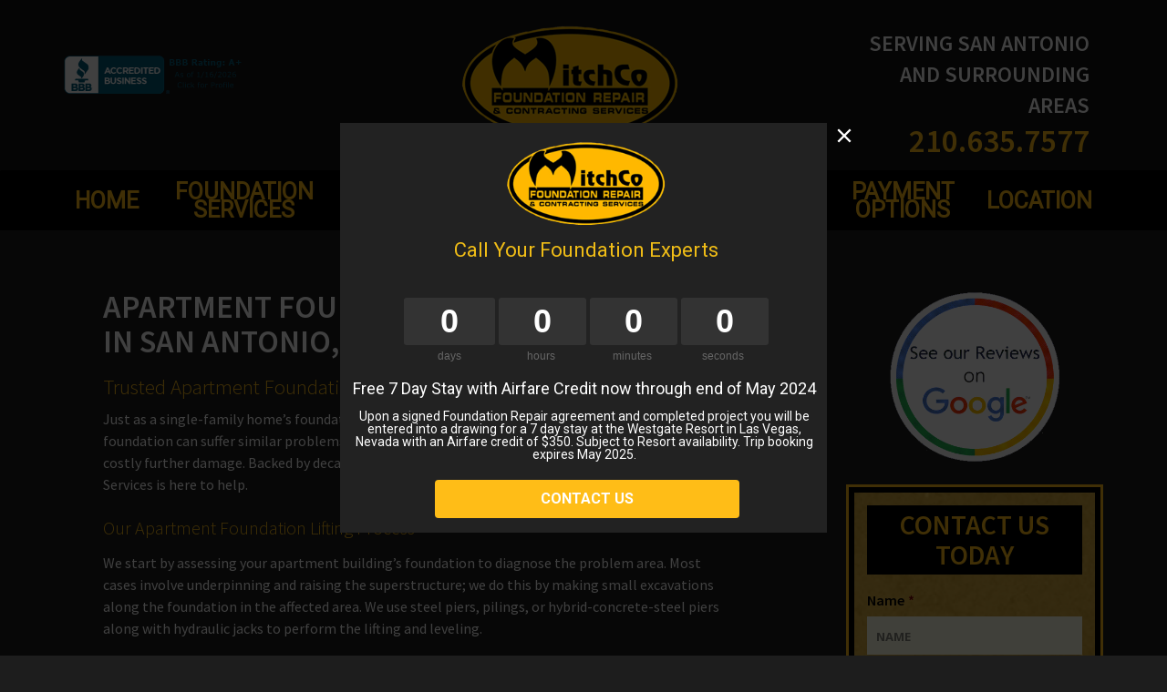

--- FILE ---
content_type: text/html; charset=UTF-8
request_url: https://www.safoundationrepaircompanies.com/foundation-services/apartment-foundation-liftingraising/
body_size: 34605
content:
<!DOCTYPE html>

<html lang="en-US" prefix="og: http://ogp.me/ns#">

<head>

	<meta charset="UTF-8"><script type="text/javascript">(window.NREUM||(NREUM={})).init={ajax:{deny_list:["bam.nr-data.net"]},feature_flags:["soft_nav"]};(window.NREUM||(NREUM={})).loader_config={licenseKey:"13690f9535",applicationID:"211534900",browserID:"211544548"};;/*! For license information please see nr-loader-rum-1.308.0.min.js.LICENSE.txt */
(()=>{var e,t,r={163:(e,t,r)=>{"use strict";r.d(t,{j:()=>E});var n=r(384),i=r(1741);var a=r(2555);r(860).K7.genericEvents;const s="experimental.resources",o="register",c=e=>{if(!e||"string"!=typeof e)return!1;try{document.createDocumentFragment().querySelector(e)}catch{return!1}return!0};var d=r(2614),u=r(944),l=r(8122);const f="[data-nr-mask]",g=e=>(0,l.a)(e,(()=>{const e={feature_flags:[],experimental:{allow_registered_children:!1,resources:!1},mask_selector:"*",block_selector:"[data-nr-block]",mask_input_options:{color:!1,date:!1,"datetime-local":!1,email:!1,month:!1,number:!1,range:!1,search:!1,tel:!1,text:!1,time:!1,url:!1,week:!1,textarea:!1,select:!1,password:!0}};return{ajax:{deny_list:void 0,block_internal:!0,enabled:!0,autoStart:!0},api:{get allow_registered_children(){return e.feature_flags.includes(o)||e.experimental.allow_registered_children},set allow_registered_children(t){e.experimental.allow_registered_children=t},duplicate_registered_data:!1},browser_consent_mode:{enabled:!1},distributed_tracing:{enabled:void 0,exclude_newrelic_header:void 0,cors_use_newrelic_header:void 0,cors_use_tracecontext_headers:void 0,allowed_origins:void 0},get feature_flags(){return e.feature_flags},set feature_flags(t){e.feature_flags=t},generic_events:{enabled:!0,autoStart:!0},harvest:{interval:30},jserrors:{enabled:!0,autoStart:!0},logging:{enabled:!0,autoStart:!0},metrics:{enabled:!0,autoStart:!0},obfuscate:void 0,page_action:{enabled:!0},page_view_event:{enabled:!0,autoStart:!0},page_view_timing:{enabled:!0,autoStart:!0},performance:{capture_marks:!1,capture_measures:!1,capture_detail:!0,resources:{get enabled(){return e.feature_flags.includes(s)||e.experimental.resources},set enabled(t){e.experimental.resources=t},asset_types:[],first_party_domains:[],ignore_newrelic:!0}},privacy:{cookies_enabled:!0},proxy:{assets:void 0,beacon:void 0},session:{expiresMs:d.wk,inactiveMs:d.BB},session_replay:{autoStart:!0,enabled:!1,preload:!1,sampling_rate:10,error_sampling_rate:100,collect_fonts:!1,inline_images:!1,fix_stylesheets:!0,mask_all_inputs:!0,get mask_text_selector(){return e.mask_selector},set mask_text_selector(t){c(t)?e.mask_selector="".concat(t,",").concat(f):""===t||null===t?e.mask_selector=f:(0,u.R)(5,t)},get block_class(){return"nr-block"},get ignore_class(){return"nr-ignore"},get mask_text_class(){return"nr-mask"},get block_selector(){return e.block_selector},set block_selector(t){c(t)?e.block_selector+=",".concat(t):""!==t&&(0,u.R)(6,t)},get mask_input_options(){return e.mask_input_options},set mask_input_options(t){t&&"object"==typeof t?e.mask_input_options={...t,password:!0}:(0,u.R)(7,t)}},session_trace:{enabled:!0,autoStart:!0},soft_navigations:{enabled:!0,autoStart:!0},spa:{enabled:!0,autoStart:!0},ssl:void 0,user_actions:{enabled:!0,elementAttributes:["id","className","tagName","type"]}}})());var p=r(6154),m=r(9324);let h=0;const v={buildEnv:m.F3,distMethod:m.Xs,version:m.xv,originTime:p.WN},b={consented:!1},y={appMetadata:{},get consented(){return this.session?.state?.consent||b.consented},set consented(e){b.consented=e},customTransaction:void 0,denyList:void 0,disabled:!1,harvester:void 0,isolatedBacklog:!1,isRecording:!1,loaderType:void 0,maxBytes:3e4,obfuscator:void 0,onerror:void 0,ptid:void 0,releaseIds:{},session:void 0,timeKeeper:void 0,registeredEntities:[],jsAttributesMetadata:{bytes:0},get harvestCount(){return++h}},_=e=>{const t=(0,l.a)(e,y),r=Object.keys(v).reduce((e,t)=>(e[t]={value:v[t],writable:!1,configurable:!0,enumerable:!0},e),{});return Object.defineProperties(t,r)};var w=r(5701);const x=e=>{const t=e.startsWith("http");e+="/",r.p=t?e:"https://"+e};var R=r(7836),k=r(3241);const A={accountID:void 0,trustKey:void 0,agentID:void 0,licenseKey:void 0,applicationID:void 0,xpid:void 0},S=e=>(0,l.a)(e,A),T=new Set;function E(e,t={},r,s){let{init:o,info:c,loader_config:d,runtime:u={},exposed:l=!0}=t;if(!c){const e=(0,n.pV)();o=e.init,c=e.info,d=e.loader_config}e.init=g(o||{}),e.loader_config=S(d||{}),c.jsAttributes??={},p.bv&&(c.jsAttributes.isWorker=!0),e.info=(0,a.D)(c);const f=e.init,m=[c.beacon,c.errorBeacon];T.has(e.agentIdentifier)||(f.proxy.assets&&(x(f.proxy.assets),m.push(f.proxy.assets)),f.proxy.beacon&&m.push(f.proxy.beacon),e.beacons=[...m],function(e){const t=(0,n.pV)();Object.getOwnPropertyNames(i.W.prototype).forEach(r=>{const n=i.W.prototype[r];if("function"!=typeof n||"constructor"===n)return;let a=t[r];e[r]&&!1!==e.exposed&&"micro-agent"!==e.runtime?.loaderType&&(t[r]=(...t)=>{const n=e[r](...t);return a?a(...t):n})})}(e),(0,n.US)("activatedFeatures",w.B)),u.denyList=[...f.ajax.deny_list||[],...f.ajax.block_internal?m:[]],u.ptid=e.agentIdentifier,u.loaderType=r,e.runtime=_(u),T.has(e.agentIdentifier)||(e.ee=R.ee.get(e.agentIdentifier),e.exposed=l,(0,k.W)({agentIdentifier:e.agentIdentifier,drained:!!w.B?.[e.agentIdentifier],type:"lifecycle",name:"initialize",feature:void 0,data:e.config})),T.add(e.agentIdentifier)}},384:(e,t,r)=>{"use strict";r.d(t,{NT:()=>s,US:()=>u,Zm:()=>o,bQ:()=>d,dV:()=>c,pV:()=>l});var n=r(6154),i=r(1863),a=r(1910);const s={beacon:"bam.nr-data.net",errorBeacon:"bam.nr-data.net"};function o(){return n.gm.NREUM||(n.gm.NREUM={}),void 0===n.gm.newrelic&&(n.gm.newrelic=n.gm.NREUM),n.gm.NREUM}function c(){let e=o();return e.o||(e.o={ST:n.gm.setTimeout,SI:n.gm.setImmediate||n.gm.setInterval,CT:n.gm.clearTimeout,XHR:n.gm.XMLHttpRequest,REQ:n.gm.Request,EV:n.gm.Event,PR:n.gm.Promise,MO:n.gm.MutationObserver,FETCH:n.gm.fetch,WS:n.gm.WebSocket},(0,a.i)(...Object.values(e.o))),e}function d(e,t){let r=o();r.initializedAgents??={},t.initializedAt={ms:(0,i.t)(),date:new Date},r.initializedAgents[e]=t}function u(e,t){o()[e]=t}function l(){return function(){let e=o();const t=e.info||{};e.info={beacon:s.beacon,errorBeacon:s.errorBeacon,...t}}(),function(){let e=o();const t=e.init||{};e.init={...t}}(),c(),function(){let e=o();const t=e.loader_config||{};e.loader_config={...t}}(),o()}},782:(e,t,r)=>{"use strict";r.d(t,{T:()=>n});const n=r(860).K7.pageViewTiming},860:(e,t,r)=>{"use strict";r.d(t,{$J:()=>u,K7:()=>c,P3:()=>d,XX:()=>i,Yy:()=>o,df:()=>a,qY:()=>n,v4:()=>s});const n="events",i="jserrors",a="browser/blobs",s="rum",o="browser/logs",c={ajax:"ajax",genericEvents:"generic_events",jserrors:i,logging:"logging",metrics:"metrics",pageAction:"page_action",pageViewEvent:"page_view_event",pageViewTiming:"page_view_timing",sessionReplay:"session_replay",sessionTrace:"session_trace",softNav:"soft_navigations",spa:"spa"},d={[c.pageViewEvent]:1,[c.pageViewTiming]:2,[c.metrics]:3,[c.jserrors]:4,[c.spa]:5,[c.ajax]:6,[c.sessionTrace]:7,[c.softNav]:8,[c.sessionReplay]:9,[c.logging]:10,[c.genericEvents]:11},u={[c.pageViewEvent]:s,[c.pageViewTiming]:n,[c.ajax]:n,[c.spa]:n,[c.softNav]:n,[c.metrics]:i,[c.jserrors]:i,[c.sessionTrace]:a,[c.sessionReplay]:a,[c.logging]:o,[c.genericEvents]:"ins"}},944:(e,t,r)=>{"use strict";r.d(t,{R:()=>i});var n=r(3241);function i(e,t){"function"==typeof console.debug&&(console.debug("New Relic Warning: https://github.com/newrelic/newrelic-browser-agent/blob/main/docs/warning-codes.md#".concat(e),t),(0,n.W)({agentIdentifier:null,drained:null,type:"data",name:"warn",feature:"warn",data:{code:e,secondary:t}}))}},1687:(e,t,r)=>{"use strict";r.d(t,{Ak:()=>d,Ze:()=>f,x3:()=>u});var n=r(3241),i=r(7836),a=r(3606),s=r(860),o=r(2646);const c={};function d(e,t){const r={staged:!1,priority:s.P3[t]||0};l(e),c[e].get(t)||c[e].set(t,r)}function u(e,t){e&&c[e]&&(c[e].get(t)&&c[e].delete(t),p(e,t,!1),c[e].size&&g(e))}function l(e){if(!e)throw new Error("agentIdentifier required");c[e]||(c[e]=new Map)}function f(e="",t="feature",r=!1){if(l(e),!e||!c[e].get(t)||r)return p(e,t);c[e].get(t).staged=!0,g(e)}function g(e){const t=Array.from(c[e]);t.every(([e,t])=>t.staged)&&(t.sort((e,t)=>e[1].priority-t[1].priority),t.forEach(([t])=>{c[e].delete(t),p(e,t)}))}function p(e,t,r=!0){const s=e?i.ee.get(e):i.ee,c=a.i.handlers;if(!s.aborted&&s.backlog&&c){if((0,n.W)({agentIdentifier:e,type:"lifecycle",name:"drain",feature:t}),r){const e=s.backlog[t],r=c[t];if(r){for(let t=0;e&&t<e.length;++t)m(e[t],r);Object.entries(r).forEach(([e,t])=>{Object.values(t||{}).forEach(t=>{t[0]?.on&&t[0]?.context()instanceof o.y&&t[0].on(e,t[1])})})}}s.isolatedBacklog||delete c[t],s.backlog[t]=null,s.emit("drain-"+t,[])}}function m(e,t){var r=e[1];Object.values(t[r]||{}).forEach(t=>{var r=e[0];if(t[0]===r){var n=t[1],i=e[3],a=e[2];n.apply(i,a)}})}},1738:(e,t,r)=>{"use strict";r.d(t,{U:()=>g,Y:()=>f});var n=r(3241),i=r(9908),a=r(1863),s=r(944),o=r(5701),c=r(3969),d=r(8362),u=r(860),l=r(4261);function f(e,t,r,a){const f=a||r;!f||f[e]&&f[e]!==d.d.prototype[e]||(f[e]=function(){(0,i.p)(c.xV,["API/"+e+"/called"],void 0,u.K7.metrics,r.ee),(0,n.W)({agentIdentifier:r.agentIdentifier,drained:!!o.B?.[r.agentIdentifier],type:"data",name:"api",feature:l.Pl+e,data:{}});try{return t.apply(this,arguments)}catch(e){(0,s.R)(23,e)}})}function g(e,t,r,n,s){const o=e.info;null===r?delete o.jsAttributes[t]:o.jsAttributes[t]=r,(s||null===r)&&(0,i.p)(l.Pl+n,[(0,a.t)(),t,r],void 0,"session",e.ee)}},1741:(e,t,r)=>{"use strict";r.d(t,{W:()=>a});var n=r(944),i=r(4261);class a{#e(e,...t){if(this[e]!==a.prototype[e])return this[e](...t);(0,n.R)(35,e)}addPageAction(e,t){return this.#e(i.hG,e,t)}register(e){return this.#e(i.eY,e)}recordCustomEvent(e,t){return this.#e(i.fF,e,t)}setPageViewName(e,t){return this.#e(i.Fw,e,t)}setCustomAttribute(e,t,r){return this.#e(i.cD,e,t,r)}noticeError(e,t){return this.#e(i.o5,e,t)}setUserId(e,t=!1){return this.#e(i.Dl,e,t)}setApplicationVersion(e){return this.#e(i.nb,e)}setErrorHandler(e){return this.#e(i.bt,e)}addRelease(e,t){return this.#e(i.k6,e,t)}log(e,t){return this.#e(i.$9,e,t)}start(){return this.#e(i.d3)}finished(e){return this.#e(i.BL,e)}recordReplay(){return this.#e(i.CH)}pauseReplay(){return this.#e(i.Tb)}addToTrace(e){return this.#e(i.U2,e)}setCurrentRouteName(e){return this.#e(i.PA,e)}interaction(e){return this.#e(i.dT,e)}wrapLogger(e,t,r){return this.#e(i.Wb,e,t,r)}measure(e,t){return this.#e(i.V1,e,t)}consent(e){return this.#e(i.Pv,e)}}},1863:(e,t,r)=>{"use strict";function n(){return Math.floor(performance.now())}r.d(t,{t:()=>n})},1910:(e,t,r)=>{"use strict";r.d(t,{i:()=>a});var n=r(944);const i=new Map;function a(...e){return e.every(e=>{if(i.has(e))return i.get(e);const t="function"==typeof e?e.toString():"",r=t.includes("[native code]"),a=t.includes("nrWrapper");return r||a||(0,n.R)(64,e?.name||t),i.set(e,r),r})}},2555:(e,t,r)=>{"use strict";r.d(t,{D:()=>o,f:()=>s});var n=r(384),i=r(8122);const a={beacon:n.NT.beacon,errorBeacon:n.NT.errorBeacon,licenseKey:void 0,applicationID:void 0,sa:void 0,queueTime:void 0,applicationTime:void 0,ttGuid:void 0,user:void 0,account:void 0,product:void 0,extra:void 0,jsAttributes:{},userAttributes:void 0,atts:void 0,transactionName:void 0,tNamePlain:void 0};function s(e){try{return!!e.licenseKey&&!!e.errorBeacon&&!!e.applicationID}catch(e){return!1}}const o=e=>(0,i.a)(e,a)},2614:(e,t,r)=>{"use strict";r.d(t,{BB:()=>s,H3:()=>n,g:()=>d,iL:()=>c,tS:()=>o,uh:()=>i,wk:()=>a});const n="NRBA",i="SESSION",a=144e5,s=18e5,o={STARTED:"session-started",PAUSE:"session-pause",RESET:"session-reset",RESUME:"session-resume",UPDATE:"session-update"},c={SAME_TAB:"same-tab",CROSS_TAB:"cross-tab"},d={OFF:0,FULL:1,ERROR:2}},2646:(e,t,r)=>{"use strict";r.d(t,{y:()=>n});class n{constructor(e){this.contextId=e}}},2843:(e,t,r)=>{"use strict";r.d(t,{G:()=>a,u:()=>i});var n=r(3878);function i(e,t=!1,r,i){(0,n.DD)("visibilitychange",function(){if(t)return void("hidden"===document.visibilityState&&e());e(document.visibilityState)},r,i)}function a(e,t,r){(0,n.sp)("pagehide",e,t,r)}},3241:(e,t,r)=>{"use strict";r.d(t,{W:()=>a});var n=r(6154);const i="newrelic";function a(e={}){try{n.gm.dispatchEvent(new CustomEvent(i,{detail:e}))}catch(e){}}},3606:(e,t,r)=>{"use strict";r.d(t,{i:()=>a});var n=r(9908);a.on=s;var i=a.handlers={};function a(e,t,r,a){s(a||n.d,i,e,t,r)}function s(e,t,r,i,a){a||(a="feature"),e||(e=n.d);var s=t[a]=t[a]||{};(s[r]=s[r]||[]).push([e,i])}},3878:(e,t,r)=>{"use strict";function n(e,t){return{capture:e,passive:!1,signal:t}}function i(e,t,r=!1,i){window.addEventListener(e,t,n(r,i))}function a(e,t,r=!1,i){document.addEventListener(e,t,n(r,i))}r.d(t,{DD:()=>a,jT:()=>n,sp:()=>i})},3969:(e,t,r)=>{"use strict";r.d(t,{TZ:()=>n,XG:()=>o,rs:()=>i,xV:()=>s,z_:()=>a});const n=r(860).K7.metrics,i="sm",a="cm",s="storeSupportabilityMetrics",o="storeEventMetrics"},4234:(e,t,r)=>{"use strict";r.d(t,{W:()=>a});var n=r(7836),i=r(1687);class a{constructor(e,t){this.agentIdentifier=e,this.ee=n.ee.get(e),this.featureName=t,this.blocked=!1}deregisterDrain(){(0,i.x3)(this.agentIdentifier,this.featureName)}}},4261:(e,t,r)=>{"use strict";r.d(t,{$9:()=>d,BL:()=>o,CH:()=>g,Dl:()=>_,Fw:()=>y,PA:()=>h,Pl:()=>n,Pv:()=>k,Tb:()=>l,U2:()=>a,V1:()=>R,Wb:()=>x,bt:()=>b,cD:()=>v,d3:()=>w,dT:()=>c,eY:()=>p,fF:()=>f,hG:()=>i,k6:()=>s,nb:()=>m,o5:()=>u});const n="api-",i="addPageAction",a="addToTrace",s="addRelease",o="finished",c="interaction",d="log",u="noticeError",l="pauseReplay",f="recordCustomEvent",g="recordReplay",p="register",m="setApplicationVersion",h="setCurrentRouteName",v="setCustomAttribute",b="setErrorHandler",y="setPageViewName",_="setUserId",w="start",x="wrapLogger",R="measure",k="consent"},5289:(e,t,r)=>{"use strict";r.d(t,{GG:()=>s,Qr:()=>c,sB:()=>o});var n=r(3878),i=r(6389);function a(){return"undefined"==typeof document||"complete"===document.readyState}function s(e,t){if(a())return e();const r=(0,i.J)(e),s=setInterval(()=>{a()&&(clearInterval(s),r())},500);(0,n.sp)("load",r,t)}function o(e){if(a())return e();(0,n.DD)("DOMContentLoaded",e)}function c(e){if(a())return e();(0,n.sp)("popstate",e)}},5607:(e,t,r)=>{"use strict";r.d(t,{W:()=>n});const n=(0,r(9566).bz)()},5701:(e,t,r)=>{"use strict";r.d(t,{B:()=>a,t:()=>s});var n=r(3241);const i=new Set,a={};function s(e,t){const r=t.agentIdentifier;a[r]??={},e&&"object"==typeof e&&(i.has(r)||(t.ee.emit("rumresp",[e]),a[r]=e,i.add(r),(0,n.W)({agentIdentifier:r,loaded:!0,drained:!0,type:"lifecycle",name:"load",feature:void 0,data:e})))}},6154:(e,t,r)=>{"use strict";r.d(t,{OF:()=>c,RI:()=>i,WN:()=>u,bv:()=>a,eN:()=>l,gm:()=>s,mw:()=>o,sb:()=>d});var n=r(1863);const i="undefined"!=typeof window&&!!window.document,a="undefined"!=typeof WorkerGlobalScope&&("undefined"!=typeof self&&self instanceof WorkerGlobalScope&&self.navigator instanceof WorkerNavigator||"undefined"!=typeof globalThis&&globalThis instanceof WorkerGlobalScope&&globalThis.navigator instanceof WorkerNavigator),s=i?window:"undefined"!=typeof WorkerGlobalScope&&("undefined"!=typeof self&&self instanceof WorkerGlobalScope&&self||"undefined"!=typeof globalThis&&globalThis instanceof WorkerGlobalScope&&globalThis),o=Boolean("hidden"===s?.document?.visibilityState),c=/iPad|iPhone|iPod/.test(s.navigator?.userAgent),d=c&&"undefined"==typeof SharedWorker,u=((()=>{const e=s.navigator?.userAgent?.match(/Firefox[/\s](\d+\.\d+)/);Array.isArray(e)&&e.length>=2&&e[1]})(),Date.now()-(0,n.t)()),l=()=>"undefined"!=typeof PerformanceNavigationTiming&&s?.performance?.getEntriesByType("navigation")?.[0]?.responseStart},6389:(e,t,r)=>{"use strict";function n(e,t=500,r={}){const n=r?.leading||!1;let i;return(...r)=>{n&&void 0===i&&(e.apply(this,r),i=setTimeout(()=>{i=clearTimeout(i)},t)),n||(clearTimeout(i),i=setTimeout(()=>{e.apply(this,r)},t))}}function i(e){let t=!1;return(...r)=>{t||(t=!0,e.apply(this,r))}}r.d(t,{J:()=>i,s:()=>n})},6630:(e,t,r)=>{"use strict";r.d(t,{T:()=>n});const n=r(860).K7.pageViewEvent},7699:(e,t,r)=>{"use strict";r.d(t,{It:()=>a,KC:()=>o,No:()=>i,qh:()=>s});var n=r(860);const i=16e3,a=1e6,s="SESSION_ERROR",o={[n.K7.logging]:!0,[n.K7.genericEvents]:!1,[n.K7.jserrors]:!1,[n.K7.ajax]:!1}},7836:(e,t,r)=>{"use strict";r.d(t,{P:()=>o,ee:()=>c});var n=r(384),i=r(8990),a=r(2646),s=r(5607);const o="nr@context:".concat(s.W),c=function e(t,r){var n={},s={},u={},l=!1;try{l=16===r.length&&d.initializedAgents?.[r]?.runtime.isolatedBacklog}catch(e){}var f={on:p,addEventListener:p,removeEventListener:function(e,t){var r=n[e];if(!r)return;for(var i=0;i<r.length;i++)r[i]===t&&r.splice(i,1)},emit:function(e,r,n,i,a){!1!==a&&(a=!0);if(c.aborted&&!i)return;t&&a&&t.emit(e,r,n);var o=g(n);m(e).forEach(e=>{e.apply(o,r)});var d=v()[s[e]];d&&d.push([f,e,r,o]);return o},get:h,listeners:m,context:g,buffer:function(e,t){const r=v();if(t=t||"feature",f.aborted)return;Object.entries(e||{}).forEach(([e,n])=>{s[n]=t,t in r||(r[t]=[])})},abort:function(){f._aborted=!0,Object.keys(f.backlog).forEach(e=>{delete f.backlog[e]})},isBuffering:function(e){return!!v()[s[e]]},debugId:r,backlog:l?{}:t&&"object"==typeof t.backlog?t.backlog:{},isolatedBacklog:l};return Object.defineProperty(f,"aborted",{get:()=>{let e=f._aborted||!1;return e||(t&&(e=t.aborted),e)}}),f;function g(e){return e&&e instanceof a.y?e:e?(0,i.I)(e,o,()=>new a.y(o)):new a.y(o)}function p(e,t){n[e]=m(e).concat(t)}function m(e){return n[e]||[]}function h(t){return u[t]=u[t]||e(f,t)}function v(){return f.backlog}}(void 0,"globalEE"),d=(0,n.Zm)();d.ee||(d.ee=c)},8122:(e,t,r)=>{"use strict";r.d(t,{a:()=>i});var n=r(944);function i(e,t){try{if(!e||"object"!=typeof e)return(0,n.R)(3);if(!t||"object"!=typeof t)return(0,n.R)(4);const r=Object.create(Object.getPrototypeOf(t),Object.getOwnPropertyDescriptors(t)),a=0===Object.keys(r).length?e:r;for(let s in a)if(void 0!==e[s])try{if(null===e[s]){r[s]=null;continue}Array.isArray(e[s])&&Array.isArray(t[s])?r[s]=Array.from(new Set([...e[s],...t[s]])):"object"==typeof e[s]&&"object"==typeof t[s]?r[s]=i(e[s],t[s]):r[s]=e[s]}catch(e){r[s]||(0,n.R)(1,e)}return r}catch(e){(0,n.R)(2,e)}}},8362:(e,t,r)=>{"use strict";r.d(t,{d:()=>a});var n=r(9566),i=r(1741);class a extends i.W{agentIdentifier=(0,n.LA)(16)}},8374:(e,t,r)=>{r.nc=(()=>{try{return document?.currentScript?.nonce}catch(e){}return""})()},8990:(e,t,r)=>{"use strict";r.d(t,{I:()=>i});var n=Object.prototype.hasOwnProperty;function i(e,t,r){if(n.call(e,t))return e[t];var i=r();if(Object.defineProperty&&Object.keys)try{return Object.defineProperty(e,t,{value:i,writable:!0,enumerable:!1}),i}catch(e){}return e[t]=i,i}},9324:(e,t,r)=>{"use strict";r.d(t,{F3:()=>i,Xs:()=>a,xv:()=>n});const n="1.308.0",i="PROD",a="CDN"},9566:(e,t,r)=>{"use strict";r.d(t,{LA:()=>o,bz:()=>s});var n=r(6154);const i="xxxxxxxx-xxxx-4xxx-yxxx-xxxxxxxxxxxx";function a(e,t){return e?15&e[t]:16*Math.random()|0}function s(){const e=n.gm?.crypto||n.gm?.msCrypto;let t,r=0;return e&&e.getRandomValues&&(t=e.getRandomValues(new Uint8Array(30))),i.split("").map(e=>"x"===e?a(t,r++).toString(16):"y"===e?(3&a()|8).toString(16):e).join("")}function o(e){const t=n.gm?.crypto||n.gm?.msCrypto;let r,i=0;t&&t.getRandomValues&&(r=t.getRandomValues(new Uint8Array(e)));const s=[];for(var o=0;o<e;o++)s.push(a(r,i++).toString(16));return s.join("")}},9908:(e,t,r)=>{"use strict";r.d(t,{d:()=>n,p:()=>i});var n=r(7836).ee.get("handle");function i(e,t,r,i,a){a?(a.buffer([e],i),a.emit(e,t,r)):(n.buffer([e],i),n.emit(e,t,r))}}},n={};function i(e){var t=n[e];if(void 0!==t)return t.exports;var a=n[e]={exports:{}};return r[e](a,a.exports,i),a.exports}i.m=r,i.d=(e,t)=>{for(var r in t)i.o(t,r)&&!i.o(e,r)&&Object.defineProperty(e,r,{enumerable:!0,get:t[r]})},i.f={},i.e=e=>Promise.all(Object.keys(i.f).reduce((t,r)=>(i.f[r](e,t),t),[])),i.u=e=>"nr-rum-1.308.0.min.js",i.o=(e,t)=>Object.prototype.hasOwnProperty.call(e,t),e={},t="NRBA-1.308.0.PROD:",i.l=(r,n,a,s)=>{if(e[r])e[r].push(n);else{var o,c;if(void 0!==a)for(var d=document.getElementsByTagName("script"),u=0;u<d.length;u++){var l=d[u];if(l.getAttribute("src")==r||l.getAttribute("data-webpack")==t+a){o=l;break}}if(!o){c=!0;var f={296:"sha512-+MIMDsOcckGXa1EdWHqFNv7P+JUkd5kQwCBr3KE6uCvnsBNUrdSt4a/3/L4j4TxtnaMNjHpza2/erNQbpacJQA=="};(o=document.createElement("script")).charset="utf-8",i.nc&&o.setAttribute("nonce",i.nc),o.setAttribute("data-webpack",t+a),o.src=r,0!==o.src.indexOf(window.location.origin+"/")&&(o.crossOrigin="anonymous"),f[s]&&(o.integrity=f[s])}e[r]=[n];var g=(t,n)=>{o.onerror=o.onload=null,clearTimeout(p);var i=e[r];if(delete e[r],o.parentNode&&o.parentNode.removeChild(o),i&&i.forEach(e=>e(n)),t)return t(n)},p=setTimeout(g.bind(null,void 0,{type:"timeout",target:o}),12e4);o.onerror=g.bind(null,o.onerror),o.onload=g.bind(null,o.onload),c&&document.head.appendChild(o)}},i.r=e=>{"undefined"!=typeof Symbol&&Symbol.toStringTag&&Object.defineProperty(e,Symbol.toStringTag,{value:"Module"}),Object.defineProperty(e,"__esModule",{value:!0})},i.p="https://js-agent.newrelic.com/",(()=>{var e={374:0,840:0};i.f.j=(t,r)=>{var n=i.o(e,t)?e[t]:void 0;if(0!==n)if(n)r.push(n[2]);else{var a=new Promise((r,i)=>n=e[t]=[r,i]);r.push(n[2]=a);var s=i.p+i.u(t),o=new Error;i.l(s,r=>{if(i.o(e,t)&&(0!==(n=e[t])&&(e[t]=void 0),n)){var a=r&&("load"===r.type?"missing":r.type),s=r&&r.target&&r.target.src;o.message="Loading chunk "+t+" failed: ("+a+": "+s+")",o.name="ChunkLoadError",o.type=a,o.request=s,n[1](o)}},"chunk-"+t,t)}};var t=(t,r)=>{var n,a,[s,o,c]=r,d=0;if(s.some(t=>0!==e[t])){for(n in o)i.o(o,n)&&(i.m[n]=o[n]);if(c)c(i)}for(t&&t(r);d<s.length;d++)a=s[d],i.o(e,a)&&e[a]&&e[a][0](),e[a]=0},r=self["webpackChunk:NRBA-1.308.0.PROD"]=self["webpackChunk:NRBA-1.308.0.PROD"]||[];r.forEach(t.bind(null,0)),r.push=t.bind(null,r.push.bind(r))})(),(()=>{"use strict";i(8374);var e=i(8362),t=i(860);const r=Object.values(t.K7);var n=i(163);var a=i(9908),s=i(1863),o=i(4261),c=i(1738);var d=i(1687),u=i(4234),l=i(5289),f=i(6154),g=i(944),p=i(384);const m=e=>f.RI&&!0===e?.privacy.cookies_enabled;function h(e){return!!(0,p.dV)().o.MO&&m(e)&&!0===e?.session_trace.enabled}var v=i(6389),b=i(7699);class y extends u.W{constructor(e,t){super(e.agentIdentifier,t),this.agentRef=e,this.abortHandler=void 0,this.featAggregate=void 0,this.loadedSuccessfully=void 0,this.onAggregateImported=new Promise(e=>{this.loadedSuccessfully=e}),this.deferred=Promise.resolve(),!1===e.init[this.featureName].autoStart?this.deferred=new Promise((t,r)=>{this.ee.on("manual-start-all",(0,v.J)(()=>{(0,d.Ak)(e.agentIdentifier,this.featureName),t()}))}):(0,d.Ak)(e.agentIdentifier,t)}importAggregator(e,t,r={}){if(this.featAggregate)return;const n=async()=>{let n;await this.deferred;try{if(m(e.init)){const{setupAgentSession:t}=await i.e(296).then(i.bind(i,3305));n=t(e)}}catch(e){(0,g.R)(20,e),this.ee.emit("internal-error",[e]),(0,a.p)(b.qh,[e],void 0,this.featureName,this.ee)}try{if(!this.#t(this.featureName,n,e.init))return(0,d.Ze)(this.agentIdentifier,this.featureName),void this.loadedSuccessfully(!1);const{Aggregate:i}=await t();this.featAggregate=new i(e,r),e.runtime.harvester.initializedAggregates.push(this.featAggregate),this.loadedSuccessfully(!0)}catch(e){(0,g.R)(34,e),this.abortHandler?.(),(0,d.Ze)(this.agentIdentifier,this.featureName,!0),this.loadedSuccessfully(!1),this.ee&&this.ee.abort()}};f.RI?(0,l.GG)(()=>n(),!0):n()}#t(e,r,n){if(this.blocked)return!1;switch(e){case t.K7.sessionReplay:return h(n)&&!!r;case t.K7.sessionTrace:return!!r;default:return!0}}}var _=i(6630),w=i(2614),x=i(3241);class R extends y{static featureName=_.T;constructor(e){var t;super(e,_.T),this.setupInspectionEvents(e.agentIdentifier),t=e,(0,c.Y)(o.Fw,function(e,r){"string"==typeof e&&("/"!==e.charAt(0)&&(e="/"+e),t.runtime.customTransaction=(r||"http://custom.transaction")+e,(0,a.p)(o.Pl+o.Fw,[(0,s.t)()],void 0,void 0,t.ee))},t),this.importAggregator(e,()=>i.e(296).then(i.bind(i,3943)))}setupInspectionEvents(e){const t=(t,r)=>{t&&(0,x.W)({agentIdentifier:e,timeStamp:t.timeStamp,loaded:"complete"===t.target.readyState,type:"window",name:r,data:t.target.location+""})};(0,l.sB)(e=>{t(e,"DOMContentLoaded")}),(0,l.GG)(e=>{t(e,"load")}),(0,l.Qr)(e=>{t(e,"navigate")}),this.ee.on(w.tS.UPDATE,(t,r)=>{(0,x.W)({agentIdentifier:e,type:"lifecycle",name:"session",data:r})})}}class k extends e.d{constructor(e){var t;(super(),f.gm)?(this.features={},(0,p.bQ)(this.agentIdentifier,this),this.desiredFeatures=new Set(e.features||[]),this.desiredFeatures.add(R),(0,n.j)(this,e,e.loaderType||"agent"),t=this,(0,c.Y)(o.cD,function(e,r,n=!1){if("string"==typeof e){if(["string","number","boolean"].includes(typeof r)||null===r)return(0,c.U)(t,e,r,o.cD,n);(0,g.R)(40,typeof r)}else(0,g.R)(39,typeof e)},t),function(e){(0,c.Y)(o.Dl,function(t,r=!1){if("string"!=typeof t&&null!==t)return void(0,g.R)(41,typeof t);const n=e.info.jsAttributes["enduser.id"];r&&null!=n&&n!==t?(0,a.p)(o.Pl+"setUserIdAndResetSession",[t],void 0,"session",e.ee):(0,c.U)(e,"enduser.id",t,o.Dl,!0)},e)}(this),function(e){(0,c.Y)(o.nb,function(t){if("string"==typeof t||null===t)return(0,c.U)(e,"application.version",t,o.nb,!1);(0,g.R)(42,typeof t)},e)}(this),function(e){(0,c.Y)(o.d3,function(){e.ee.emit("manual-start-all")},e)}(this),function(e){(0,c.Y)(o.Pv,function(t=!0){if("boolean"==typeof t){if((0,a.p)(o.Pl+o.Pv,[t],void 0,"session",e.ee),e.runtime.consented=t,t){const t=e.features.page_view_event;t.onAggregateImported.then(e=>{const r=t.featAggregate;e&&!r.sentRum&&r.sendRum()})}}else(0,g.R)(65,typeof t)},e)}(this),this.run()):(0,g.R)(21)}get config(){return{info:this.info,init:this.init,loader_config:this.loader_config,runtime:this.runtime}}get api(){return this}run(){try{const e=function(e){const t={};return r.forEach(r=>{t[r]=!!e[r]?.enabled}),t}(this.init),n=[...this.desiredFeatures];n.sort((e,r)=>t.P3[e.featureName]-t.P3[r.featureName]),n.forEach(r=>{if(!e[r.featureName]&&r.featureName!==t.K7.pageViewEvent)return;if(r.featureName===t.K7.spa)return void(0,g.R)(67);const n=function(e){switch(e){case t.K7.ajax:return[t.K7.jserrors];case t.K7.sessionTrace:return[t.K7.ajax,t.K7.pageViewEvent];case t.K7.sessionReplay:return[t.K7.sessionTrace];case t.K7.pageViewTiming:return[t.K7.pageViewEvent];default:return[]}}(r.featureName).filter(e=>!(e in this.features));n.length>0&&(0,g.R)(36,{targetFeature:r.featureName,missingDependencies:n}),this.features[r.featureName]=new r(this)})}catch(e){(0,g.R)(22,e);for(const e in this.features)this.features[e].abortHandler?.();const t=(0,p.Zm)();delete t.initializedAgents[this.agentIdentifier]?.features,delete this.sharedAggregator;return t.ee.get(this.agentIdentifier).abort(),!1}}}var A=i(2843),S=i(782);class T extends y{static featureName=S.T;constructor(e){super(e,S.T),f.RI&&((0,A.u)(()=>(0,a.p)("docHidden",[(0,s.t)()],void 0,S.T,this.ee),!0),(0,A.G)(()=>(0,a.p)("winPagehide",[(0,s.t)()],void 0,S.T,this.ee)),this.importAggregator(e,()=>i.e(296).then(i.bind(i,2117))))}}var E=i(3969);class I extends y{static featureName=E.TZ;constructor(e){super(e,E.TZ),f.RI&&document.addEventListener("securitypolicyviolation",e=>{(0,a.p)(E.xV,["Generic/CSPViolation/Detected"],void 0,this.featureName,this.ee)}),this.importAggregator(e,()=>i.e(296).then(i.bind(i,9623)))}}new k({features:[R,T,I],loaderType:"lite"})})()})();</script>

	<meta name="viewport" content="width=device-width, initial-scale=1.0">

	<script type="text/javascript">

		var templateUrl = 'https://www.safoundationrepaircompanies.com/wp-content/themes/Riviera';

	</script>



	


	<title>Apartment Foundation Raising in San Antonio, TX</title>
<meta name='robots' content='max-image-preview:large' />

<!-- This site is optimized with the Yoast SEO plugin v7.0.3 - https://yoast.com/wordpress/plugins/seo/ -->
<meta name="description" content="For top-notch apartment foundation lifting, raising, and repair services in San Antonio, TX, trust experts at MitchCo Foundation Repair. Contact us today."/>
<link rel="canonical" href="https://www.safoundationrepaircompanies.com/foundation-services/apartment-foundation-liftingraising/" />
<meta property="og:locale" content="en_US" />
<meta property="og:type" content="article" />
<meta property="og:title" content="Apartment Foundation Raising in San Antonio, TX" />
<meta property="og:description" content="For top-notch apartment foundation lifting, raising, and repair services in San Antonio, TX, trust experts at MitchCo Foundation Repair. Contact us today." />
<meta property="og:url" content="https://www.safoundationrepaircompanies.com/foundation-services/apartment-foundation-liftingraising/" />
<meta property="og:site_name" content="MitchCo Foundation Repair" />
<meta property="og:image" content="https://www.safoundationrepaircompanies.com/wp-content/uploads/2022/10/apartment-foundation-repair.jpg" />
<meta property="og:image:secure_url" content="https://www.safoundationrepaircompanies.com/wp-content/uploads/2022/10/apartment-foundation-repair.jpg" />
<meta property="og:image" content="https://www.safoundationrepaircompanies.com/wp-content/uploads/2022/11/apartment-foundation-lifitng-raising.jpg" />
<meta property="og:image:secure_url" content="https://www.safoundationrepaircompanies.com/wp-content/uploads/2022/11/apartment-foundation-lifitng-raising.jpg" />
<meta name="twitter:card" content="summary_large_image" />
<meta name="twitter:description" content="For top-notch apartment foundation lifting, raising, and repair services in San Antonio, TX, trust experts at MitchCo Foundation Repair. Contact us today." />
<meta name="twitter:title" content="Apartment Foundation Raising in San Antonio, TX" />
<meta name="twitter:image" content="https://www.safoundationrepaircompanies.com/wp-content/uploads/2022/10/apartment-foundation-repair.jpg" />
<!-- / Yoast SEO plugin. -->

<link rel='dns-prefetch' href='//www.safoundationrepaircompanies.com' />
<link rel='dns-prefetch' href='//fonts.googleapis.com' />
<link rel='dns-prefetch' href='//s.w.org' />
		<script type="text/javascript">
			window._wpemojiSettings = {"baseUrl":"https:\/\/s.w.org\/images\/core\/emoji\/13.1.0\/72x72\/","ext":".png","svgUrl":"https:\/\/s.w.org\/images\/core\/emoji\/13.1.0\/svg\/","svgExt":".svg","source":{"concatemoji":"https:\/\/www.safoundationrepaircompanies.com\/wp\/wp-includes\/js\/wp-emoji-release.min.js?ver=5.8.4"}};
			!function(e,a,t){var n,r,o,i=a.createElement("canvas"),p=i.getContext&&i.getContext("2d");function s(e,t){var a=String.fromCharCode;p.clearRect(0,0,i.width,i.height),p.fillText(a.apply(this,e),0,0);e=i.toDataURL();return p.clearRect(0,0,i.width,i.height),p.fillText(a.apply(this,t),0,0),e===i.toDataURL()}function c(e){var t=a.createElement("script");t.src=e,t.defer=t.type="text/javascript",a.getElementsByTagName("head")[0].appendChild(t)}for(o=Array("flag","emoji"),t.supports={everything:!0,everythingExceptFlag:!0},r=0;r<o.length;r++)t.supports[o[r]]=function(e){if(!p||!p.fillText)return!1;switch(p.textBaseline="top",p.font="600 32px Arial",e){case"flag":return s([127987,65039,8205,9895,65039],[127987,65039,8203,9895,65039])?!1:!s([55356,56826,55356,56819],[55356,56826,8203,55356,56819])&&!s([55356,57332,56128,56423,56128,56418,56128,56421,56128,56430,56128,56423,56128,56447],[55356,57332,8203,56128,56423,8203,56128,56418,8203,56128,56421,8203,56128,56430,8203,56128,56423,8203,56128,56447]);case"emoji":return!s([10084,65039,8205,55357,56613],[10084,65039,8203,55357,56613])}return!1}(o[r]),t.supports.everything=t.supports.everything&&t.supports[o[r]],"flag"!==o[r]&&(t.supports.everythingExceptFlag=t.supports.everythingExceptFlag&&t.supports[o[r]]);t.supports.everythingExceptFlag=t.supports.everythingExceptFlag&&!t.supports.flag,t.DOMReady=!1,t.readyCallback=function(){t.DOMReady=!0},t.supports.everything||(n=function(){t.readyCallback()},a.addEventListener?(a.addEventListener("DOMContentLoaded",n,!1),e.addEventListener("load",n,!1)):(e.attachEvent("onload",n),a.attachEvent("onreadystatechange",function(){"complete"===a.readyState&&t.readyCallback()})),(n=t.source||{}).concatemoji?c(n.concatemoji):n.wpemoji&&n.twemoji&&(c(n.twemoji),c(n.wpemoji)))}(window,document,window._wpemojiSettings);
		</script>
		<style type="text/css">
img.wp-smiley,
img.emoji {
	display: inline !important;
	border: none !important;
	box-shadow: none !important;
	height: 1em !important;
	width: 1em !important;
	margin: 0 .07em !important;
	vertical-align: -0.1em !important;
	background: none !important;
	padding: 0 !important;
}
</style>
	<link rel='stylesheet' id='wp-block-library-css'  href='https://www.safoundationrepaircompanies.com/wp/wp-includes/css/dist/block-library/style.min.css?ver=5.8.4' type='text/css' media='all' />
<link rel='stylesheet' id='easy_testimonial_style-css'  href='https://www.safoundationrepaircompanies.com/wp-content/plugins/easy-testimonials/include/assets/css/style.css?ver=5.8.4' type='text/css' media='all' />
<link rel='stylesheet' id='easy_testimonials_pro_style-css'  href='https://www.safoundationrepaircompanies.com/wp-content/plugins/easy-testimonials-pro/include/assets/css/easy_testimonials_pro.css?ver=5.8.4' type='text/css' media='all' />
<style id='easy_testimonials_pro_style-inline-css' type='text/css'>
.easy_t_single_testimonial .testimonial-body, .easy_t_single_testimonial blockquote.easy_testimonial {  } .easy_t_single_testimonial .easy_t_star_filled, .easy_t_single_testimonial .dashicons-star-filled {  } .easy_t_single_testimonial .easy_t_ratings {  } .easy_t_single_testimonial .date {  } .easy_t_single_testimonial .testimonial-position {  } .easy_t_single_testimonial .testimonial-client {  } .easy_t_single_testimonial .testimonial-other {  } 
</style>
<link rel='stylesheet' id='easy_testimonials_pro_style_new-css'  href='https://www.safoundationrepaircompanies.com/wp-content/plugins/easy-testimonials-pro/include/assets/css/easy_testimonials_pro_new.css?ver=5.8.4' type='text/css' media='all' />
<link rel='stylesheet' id='easy_testimonials_pro_style_ioni-css'  href='https://www.safoundationrepaircompanies.com/wp-content/plugins/easy-testimonials-pro/include/assets/css/ionicons.min.css?ver=5.8.4' type='text/css' media='all' />
<link rel='stylesheet' id='easy_testimonials_pro_style_new_responsive-css'  href='https://www.safoundationrepaircompanies.com/wp-content/plugins/easy-testimonials-pro/include/assets/css/responsive.css?ver=5.8.4' type='text/css' media='all' />
<link rel='stylesheet' id='easy_testimonial_rateit_style-css'  href='https://www.safoundationrepaircompanies.com/wp-content/plugins/easy-testimonials-pro/include/assets/css/rateit.css?ver=5.8.4' type='text/css' media='all' />
<link rel='stylesheet' id='bootstrap-css'  href='https://www.safoundationrepaircompanies.com/wp-content/themes/Riviera/css/bootstrap.min.css?ver=5.8.4' type='text/css' media='all' />
<link rel='stylesheet' id='fontawesome-css'  href='https://www.safoundationrepaircompanies.com/wp-content/themes/Riviera/css/font-awesome.min.css?ver=5.8.4' type='text/css' media='all' />
<link rel='stylesheet' id='carousel-css'  href='https://www.safoundationrepaircompanies.com/wp-content/themes/Riviera/css/owl.carousel.min.css?ver=5.8.4' type='text/css' media='all' />
<link rel='stylesheet' id='default-css'  href='https://www.safoundationrepaircompanies.com/wp-content/themes/Riviera/css/owl.theme.default.min.css?ver=5.8.4' type='text/css' media='all' />
<link rel='stylesheet' id='animate-css'  href='https://www.safoundationrepaircompanies.com/wp-content/themes/Riviera/css/animate.min.css?ver=5.8.4' type='text/css' media='all' />
<link rel='stylesheet' id='font-lato-css'  href='https://fonts.googleapis.com/css?family=Lato%3A100%2C100i%2C300%2C300i%2C400%2C400i%2C700%2C700i%2C900%2C900i&#038;ver=5.8.4' type='text/css' media='all' />
<link rel='stylesheet' id='font-Montserrat-css'  href='https://fonts.googleapis.com/css?family=Montserrat%3A300%2C300i%2C400%2C400i%2C500%2C500i%2C600%2C600i%2C700%2C700i%2C800%2C800i&#038;ver=5.8.4' type='text/css' media='all' />
<link rel='stylesheet' id='stellarnav-css'  href='https://www.safoundationrepaircompanies.com/wp-content/themes/Riviera/css/stellarnav.css?ver=5.8.4' type='text/css' media='all' />
<link rel='stylesheet' id='style-css'  href='https://www.safoundationrepaircompanies.com/wp-content/themes/Riviera/css/style.css?ver=5.8.4' type='text/css' media='all' />
<script type='text/javascript' src='https://www.safoundationrepaircompanies.com/wp/wp-includes/js/jquery/jquery.min.js?ver=3.6.0' id='jquery-core-js'></script>
<script type='text/javascript' src='https://www.safoundationrepaircompanies.com/wp/wp-includes/js/jquery/jquery-migrate.min.js?ver=3.3.2' id='jquery-migrate-js'></script>
<link rel="https://api.w.org/" href="https://www.safoundationrepaircompanies.com/wp-json/" /><link rel="alternate" type="application/json" href="https://www.safoundationrepaircompanies.com/wp-json/wp/v2/pages/1002" /><link rel="EditURI" type="application/rsd+xml" title="RSD" href="https://www.safoundationrepaircompanies.com/wp/xmlrpc.php?rsd" />
<link rel="wlwmanifest" type="application/wlwmanifest+xml" href="https://www.safoundationrepaircompanies.com/wp/wp-includes/wlwmanifest.xml" /> 
<meta name="generator" content="WordPress 5.8.4" />
<link rel='shortlink' href='https://www.safoundationrepaircompanies.com/?p=1002' />
<link rel="alternate" type="application/json+oembed" href="https://www.safoundationrepaircompanies.com/wp-json/oembed/1.0/embed?url=https%3A%2F%2Fwww.safoundationrepaircompanies.com%2Ffoundation-services%2Fapartment-foundation-liftingraising%2F" />
<link rel="alternate" type="text/xml+oembed" href="https://www.safoundationrepaircompanies.com/wp-json/oembed/1.0/embed?url=https%3A%2F%2Fwww.safoundationrepaircompanies.com%2Ffoundation-services%2Fapartment-foundation-liftingraising%2F&#038;format=xml" />
<style type="text/css" media="screen"></style><style type="text/css" media="screen">@media (max-width: 728px) {}</style><style type="text/css" media="screen">@media (max-width: 320px) {}</style><meta name="generator" content="Powered by Slider Revolution 6.6.5 - responsive, Mobile-Friendly Slider Plugin for WordPress with comfortable drag and drop interface." />
<link rel="icon" href="https://www.safoundationrepaircompanies.com/wp-content/uploads/2023/04/cropped-mitchco-foundation-repair-favicon-32x32.png" sizes="32x32" />
<link rel="icon" href="https://www.safoundationrepaircompanies.com/wp-content/uploads/2023/04/cropped-mitchco-foundation-repair-favicon-192x192.png" sizes="192x192" />
<link rel="apple-touch-icon" href="https://www.safoundationrepaircompanies.com/wp-content/uploads/2023/04/cropped-mitchco-foundation-repair-favicon-180x180.png" />
<meta name="msapplication-TileImage" content="https://www.safoundationrepaircompanies.com/wp-content/uploads/2023/04/cropped-mitchco-foundation-repair-favicon-270x270.png" />
<script>function setREVStartSize(e){
			//window.requestAnimationFrame(function() {
				window.RSIW = window.RSIW===undefined ? window.innerWidth : window.RSIW;
				window.RSIH = window.RSIH===undefined ? window.innerHeight : window.RSIH;
				try {
					var pw = document.getElementById(e.c).parentNode.offsetWidth,
						newh;
					pw = pw===0 || isNaN(pw) || (e.l=="fullwidth" || e.layout=="fullwidth") ? window.RSIW : pw;
					e.tabw = e.tabw===undefined ? 0 : parseInt(e.tabw);
					e.thumbw = e.thumbw===undefined ? 0 : parseInt(e.thumbw);
					e.tabh = e.tabh===undefined ? 0 : parseInt(e.tabh);
					e.thumbh = e.thumbh===undefined ? 0 : parseInt(e.thumbh);
					e.tabhide = e.tabhide===undefined ? 0 : parseInt(e.tabhide);
					e.thumbhide = e.thumbhide===undefined ? 0 : parseInt(e.thumbhide);
					e.mh = e.mh===undefined || e.mh=="" || e.mh==="auto" ? 0 : parseInt(e.mh,0);
					if(e.layout==="fullscreen" || e.l==="fullscreen")
						newh = Math.max(e.mh,window.RSIH);
					else{
						e.gw = Array.isArray(e.gw) ? e.gw : [e.gw];
						for (var i in e.rl) if (e.gw[i]===undefined || e.gw[i]===0) e.gw[i] = e.gw[i-1];
						e.gh = e.el===undefined || e.el==="" || (Array.isArray(e.el) && e.el.length==0)? e.gh : e.el;
						e.gh = Array.isArray(e.gh) ? e.gh : [e.gh];
						for (var i in e.rl) if (e.gh[i]===undefined || e.gh[i]===0) e.gh[i] = e.gh[i-1];
											
						var nl = new Array(e.rl.length),
							ix = 0,
							sl;
						e.tabw = e.tabhide>=pw ? 0 : e.tabw;
						e.thumbw = e.thumbhide>=pw ? 0 : e.thumbw;
						e.tabh = e.tabhide>=pw ? 0 : e.tabh;
						e.thumbh = e.thumbhide>=pw ? 0 : e.thumbh;
						for (var i in e.rl) nl[i] = e.rl[i]<window.RSIW ? 0 : e.rl[i];
						sl = nl[0];
						for (var i in nl) if (sl>nl[i] && nl[i]>0) { sl = nl[i]; ix=i;}
						var m = pw>(e.gw[ix]+e.tabw+e.thumbw) ? 1 : (pw-(e.tabw+e.thumbw)) / (e.gw[ix]);
						newh =  (e.gh[ix] * m) + (e.tabh + e.thumbh);
					}
					var el = document.getElementById(e.c);
					if (el!==null && el) el.style.height = newh+"px";
					el = document.getElementById(e.c+"_wrapper");
					if (el!==null && el) {
						el.style.height = newh+"px";
						el.style.display = "block";
					}
				} catch(e){
					console.log("Failure at Presize of Slider:" + e)
				}
			//});
		  };</script>
		<style type="text/css" id="wp-custom-css">
			@import url('https://fonts.googleapis.com/css?family=Montserrat:400,700|Open+Sans:400,400i,600,700|Roboto|Source+Sans+Pro:300,400,400i,600');

/* common */
body {
	font-size: 16px;
	background-color: #1D1D1D;
	font-family: 'Source Sans Pro', sans-serif;
}
html {
	font-size: 16px;
}
h1,h2,h3,h4,h5 {
	margin: 0 0 0.5em;
	font-weight: 400;
	line-height: 1.1em;
	font-family: 'Source Sans Pro', sans-serif;
}
h1 {
	font-size: 2em;
	text-transform: uppercase;
	color: #FFFFFF; 
}
h2, h3 {
	font-weight: 300;
	color: #FEBD17; 
}

a {
	text-decoration: none;
	outline: none;
	color: #FEBD17; 
}
a:hover, a:focus {
	color: #FD4044;
}
b,strong{
	font-family: 'Source Sans Pro', sans-serif;
}
/* top nav */
.topnav{
	background-color: rgba(0,0,0,0.31);
	box-shadow: 0px 6px 20px #222222;
	padding-top: 0px;
	padding-bottom: 0px;
	border-bottom-color:#000;
}
.topnav .navbar-brand a{
	background-color:transparent;
}
.navbar-brand a{
	padding-top:0px;
}
.topnav label.stext{
	margin-top:0px;
	margin-bottom:0px;
	font-size:17px !important; 
	color: #D4BB10 !important;
	font-weight: 600 !important;
	font-family: 'Source Sans Pro', sans-serif !important;
}
.topnav label.stext h3 {
	margin:3px 0px 3px;
	font-size:17px !important; 
	text-transform: uppercase;
}
.topnav .contact > span{
	color: #FFFFFF;
	font-size:20px;
	font-weight: 600;
	font-family: 'Source Sans Pro', sans-serif!important;
}
.topnav .contact > ul > li > a{}
.topnav .contact > ul > li > a> b{
	font-size: 35px;
	font-weight: 900;
	color: #FEBD17;
	font-family: 'Source Sans Pro', sans-serif!important;
}
.topnav .contact, .topnav .socials {
	padding-top: 30px;
}
.topnav .socials {
	padding-top: 60px;
}
.topnav ul.sity{}
.topnav ul.sity > li{}
.topnav ul.sity > li > a {
	color:#fff;
	font-family: 'Source Sans Pro', sans-serif;
}
.topnav ul.sity > li > a:hover, 
.topnav ul.sity > li > a:focus {
	color:#fff;
}
.topnav .socials > ul > li > a{}
.topnav .socials > ul > li > a:hover, 
.topnav .socials > ul > li > a:focus{}

/* Bottom Nav */
.botmnav .navbar-nav > li {}
.navbar.navbar-default.botmnav.stic.page-nav {
	background-color: #000000;
	border-top: none;
}
.navbar-default.botmnav .navbar-nav > li > a{
	color: #FEBD17;
	font-size: 25px;
	font-weight: 900;
	padding: 15px 15px;
	text-transform: capitalize;
	font-family: 'Roboto', sans-serif;
}
.navbar-default.botmnav .navbar-nav > li > a:hover, 
.navbar-default.botmnav .navbar-nav > li > a:focus{
	color: #f8cd60;
}

/* Sub menu */
.stellarnav.light ul ul {
	background: #FFFFFF;
	border-top: 1px solid #000000;
	box-shadow: 0px 2px 6px rgba(0,0,0,0.7);
}
.stellarnav.light ul ul li:first-child{
	border-top: 1px solid transparent;
}
.stellarnav.light ul ul li {
	border-top: 1px solid rgba(0,0,0,.15);
}
.stellarnav.light ul ul li a {
	color: #000000;
	letter-spacing:0;
	font-size: 13px;
	font-weight:700;
	padding: 10px 30px 10px 14px;
	text-transform: capitalize;
	font-family: 'Roboto', sans-serif;
}
.stellarnav.light ul ul li a:hover{
	color: #000; 
	background-color: #FEBD17;
}
.stellarnav.light ul ul.sub-menu li.current-menu-item a {
	color: #000; 
	background-color: #FEBD17;
}

/* responsive */
@media (max-width:1380px){
	.navbar-default.botmnav .navbar-nav > li > a {
		padding: 12px 12px;
	}
}
@media (max-width:1199px){
	.navbar-default.botmnav .navbar-nav > li > a {
		padding: 12px 12px;
	}
}
@media (max-width:991px){
	.navbar-default.botmnav .navbar-nav > li > a {
		padding: 12px 7px;
		font-size: 12px;
	}	
	.topnav .contact > span {
		font-size: 14px;
	}
	.topnav .contact > ul > li > span {
		font-size: 15px;
	}
	.topnav .contact > ul > li > a > b {
		font-size: 17px;
	}
	.stext a img {
		max-width: 100px;
	}
	.contact span a img{
		max-width: 100px;
	}
	.topnav .contact, .topnav .socials {
		padding-top: 0px;
	}
}
@media (max-width: 1269px) and (min-width:768px){
	.navbar.navbar-default.botmnav.stic.ToTop {
		min-height: 47px;
		height: auto;
	}
}
@media (min-width: 769px){
	.stellarnav.light ul ul::before{
		border-top-color:#000000;
	}
	.stellarnav.light ul ul ul.sub-menu{
		border-top:none;
	}
	.stellarnav.light ul ul ul.sub-menu::before {
		display: none;
	}
	.ToTop{
		padding-top:0px;
	}
	.navbar.navbar-default.botmnav.stic.ToTop .navbar-nav > li > a {
 	   padding: 10px !important;
	}
}
@media (max-width: 768px){
	/*mobile toggle*/
	.menu-toggle.full.menu-toggle-top .icon-bar{
		background-color:#fff;
	}

	/*topmenu*/
	.navbar.topnav {
		border-bottom: none;
		background-color: #000000;
	}

	/*bottommenu*/
	.navbar.navbar-default.botmnav.stic.page-nav{
		background-color: rgba(0,0,0,0.31);
box-shadow: 0px 6px 20px #222222;
		border-top: none;
		box-shadow: none;
		border-bottom:1px solid #222222;
	}
	.navbar.navbar-default.botmnav.stic.ToTop .navbar-brand{
		height:auto;
		width:auto;
	}
	.navbar.navbar-default.botmnav.stic.ToTop .navbar-brand img{
		max-width:150px;
	}
	.navbar.navbar-default.botmnav.stic.page-nav.ToTop{
		min-height:95px;
		max-height: 400px;
		overflow-y: auto;
	}
	.navbar-brand {}
	.navbar-brand > img {
		margin: auto;
	}
	.navbar-default.botmnav .navbar-nav > li > a {
		color: #FFF;
		font-size: 13px;
		padding: 15px 25px 14px 15px;
		text-transform: uppercase;
	}
	.navbar-default.botmnav .navbar-nav > .open > a, .navbar-default.botmnav .navbar-nav > li > a:hover, 
	.navbar-default.botmnav .navbar-nav > li > a:focus {
		color: #FFFFFF; 
		background-color: rgba(254, 189, 23, 0.5);
	}
	.navbar-default .navbar-nav > .open > a, 
	.navbar-default .navbar-nav > .open > a:hover, 
	.navbar-default .navbar-nav > .open > a:focus {
		color: #FFFFFF; 
		background-color: rgba(254, 189, 23, 0.5);
	}
	.nav .open > a, 
	.nav .open > a:hover, 
	.nav .open > a:focus {
		color: #FFFFFF; 
		background-color: rgba(255, 255, 0, 0.4);
	}
	.botmnav .navbar-nav > li {}

	/*submenu*/
	.stellarnav.light ul ul {
		border-top: 1px solid transparent;
	}
	.stellarnav.mobile.light ul {
		background-color: #000000;
		box-shadow:none;
	}
	.stellarnav.light ul ul li {}
	.stellarnav.light ul ul li > a{
		color: #FFF;
		font-size: 13px;
		padding: 15px 15px 14px 25px;
		text-transform: uppercase;
		text-align:left !important;
	}
	.stellarnav.light ul ul li a:hover{
		color: #FFFFFF; 
		background-color: rgba(255, 255, 0, 0.4);
	}
	.topnav ul.sity > li > a{
		font-size:1.1rem;
		font-weight: bold;
	}
	.stellarnav.light ul ul.sub-menu li.current-menu-item a {
		color: #FFFFFF; 
		background-color: rgba(255, 255, 0, 0.4);
	}
	.navbar-default .navbar-nav > li > a.dd-toggle, .stellarnav .dd-toggle i{
		text-align:center !important;
	}
}

/* sldier */
.tp-caption{
	height:100% !important;
	min-height:100px !important;
	padding:15px 0px 10px !important;
}
#slide-1-layer-7{
	background:rgba(0,0,0,0) !important;
}
.toptitle{
	color: #FFFFFF;
	font-weight: 800 !important;
	text-transform: uppercase;
	font-size: 1.65em !important;
	font-family: 'Roboto', sans-serif;
}
.subtitle{}
.midtitle{
	font-size: 16px !important;
	color: #000000 !important;
	padding: 5px 0px !important;
	font-weight: bold !important;
	margin:0px 20px 0px 20px !important;
	text-transform: uppercase !important;
	background-color: #FEBD17 !important;
	font-family: 'Roboto', sans-serif !important;
}
.btn.btn-yellow.hidden-p.s-size3 {
	width: auto;
	height: auto;
	min-width:212px;
	max-width: 100%;
}
.btngroup .btn.btn-yellow{
	color: #F2DE54 !important;
	background-color: #074200 !important;
	border:none !important;
	border-radius: 6px !important;
 }
.btngroup .btn.btn-yellow:hover{
	color: #074200 !important;
	background-color: #F2DE54 !important;
}

#gform_wrapper_2{
	margin-top:0px !important;
}
#gform_2{
	padding-top:0px;
}
.form-slide {
	padding: 26px 10px;
	box-shadow: 6px 6px 0px #000000 inset,-6px -6px 0px #000000 inset;
	background-image:url(https://www.safoundationrepaircompanies.com/wp-content/uploads/2018/06/cbg.png);
	background-color: rgba(254,189,23,0.89);
	border: solid 3px #FEBD17;
}
@media (min-width:1280px){
.sl-from-wrapp {
height: 915px;
}
.rev_slider_wrapper, .rev_slider {
height:100% !important;
max-height:100% !important;
}
.tp-parallax-wrap{
top: 810px !important;
}
.slider, .slider > div{
height:100% !important;
}
}


/* feature box */
.vfservices{}
.vfs-div {
	padding-top: 0px;
	display: block;
	height: 200px;
}
.blog-bg {
	background-color: transparent;
}
.vfs-div .info{
	background-color:transparent;
}
.vfs-div .blog-bg.color{
	background-image: -webkit-linear-gradient(left,rgba(255,255,255,0.863),rgba(204,204,204,0.761));
background-image: -moz-linear-gradient(left,rgba(255,255,255,0.863),rgba(204,204,204,0.761));
background-image: -o-linear-gradient(left,rgba(255,255,255,0.863),rgba(204,204,204,0.761));
background-image: linear-gradient(to right,rgba(255,255,255,0.863),rgba(204,204,204,0.761));
}
.vfs-wrp:hover .vfs-div .blog-bg.color {
	background-color: #3B3B3B;
}
.c-featured-title{
	color: #000000 !important;
	text-shadow: 0px 1px 0px #FFFFFF !important;
	font-size: 22px !important;
	text-transform: uppercase !important;
	font-weight:700 !important;
	font-family: 'Roboto',sans-serif;
}
.c-featured-content{
	color: #000000 !important; 
	font-size: 14px !important;
	font-weight: 400 !important; 
	font-family: 'Source Sans Pro', sans-serif !important;
}
.vfs-link{
	color: #000000 !important;
	font-family: 'Source Sans Pro', sans-serif !important;
}
.vfs-link i{
	background-color:#FEBD17;
	color:#000000;
}

/* content part */
.content-part-left h1{
	font-size: 35px;
	text-transform: uppercase;
	font-weight:700;
	color: #FFFFFF;
	font-family: 'Source Sans Pro', sans-serif;
}
.content-part-left h1 strong{
	font-family: 'Source Sans Pro', sans-serif;
}
.content-part-left h2{
	font-size: 23px;
    color: #FEBD17;
	margin-top:5px;
	font-weight:300;
	font-family: 'Source Sans Pro', sans-serif;
}
.content-part-left h3 {
	font-size: 20px;
	font-weight: 300;
	color: #FEBD17;
	line-height: 1.6em;
	font-family: 'Source Sans Pro', sans-serif;
}
#MainZone {
	line-height: 1.5;
	color: #FFFFFF;
}
.content-part-left a{
	color: #FEBD17;
}
.content-part-left a:hover{
	color: #FD4044;
	text-decoration:none !important;
}
.content-part-left p{
	font-size: 16px;
	line-height: 1.5;
	color: #FFFFFF;
	font-family: 'Source Sans Pro', sans-serif;
}
.content-part-left p strong{
	font-weight: bold;
	font-family: 'Source Sans Pro', sans-serif;
}
.content-part-left p strong a strong{
	font-weight:bold;
}
.content-part-left ul,
.content-part-left ol {
	padding-left: 40px;
}
.content-part-left ul li,
.content-part-left ol li {
	list-style: inherit !important;
	font-size: 16px;
	line-height: 1.5;
	color: #FFFFFF;
	font-family: 'Source Sans Pro', sans-serif;
}

/*extra content*/
.map-main {
	margin-left: 0px;
	margin-top: 30px;
}
.c-form .request-form.contactform.cnform{
	margin-left: 0px;
}
.right-containt img {
	display: inline-block;
	vertical-align: top;
}

/*certificates*/
.certificats {
	background-color: #2C2C2C;
	padding: 30px 0px;
}

.address-main.citycount {
	padding-top: 15px;
	text-align: center;
}

/*grom 2*/
#gform_3 ul li.gfield,
#gform_4 ul li.gfield{
	width: 100% !important;
}
#gform_3 h3.gform_title,
#gform_3 span.gform_description,
#gform_4 h3.gform_title,
#gform_4 span.gform_description{
	display:none !important;
}
#gform_3 .gfield_label,
#gform_4 .gfield_label{
	color:#FFFFFF;
}
#gform_3 .top_label input.medium, 
#gform_3 .top_label select.medium, 
#gform_3 .top_label textarea.textarea,
#gform_4 .top_label input.medium, 
#gform_4 .top_label select.medium, 
#gform_4 .top_label textarea.textarea{
	background-color: #FFFFFF;
	border:1px solid #666666 !important;
	padding: 1.5%;
	color:#3b4c60;
	font-size:16px !important;
	font-weight:400 !important;
	box-shadow:none !important;
}
#gform_3 input::-webkit-input-placeholder,
#gform_4 input::-webkit-input-placeholder {
	color:#999; 
	opacity:1;
	font-weight:400;
}
#gform_3 input::-moz-placeholder,
#gform_4 input::-moz-placeholder{
	color:#999; 
	opacity:1;
	font-weight:400;
}
#gform_3 input:-ms-input-placeholder,
#gform_4 input:-ms-input-placeholder{
	color:#999; 
	opacity:1;
	font-weight:400;
}
#gform_3 textarea:-ms-input-placeholder,
#gform_4 textarea:-ms-input-placeholder{
	color:#999; 
	opacity:1;
}
#gform_3 textarea::-webkit-input-placeholder,
#gform_4 textarea::-webkit-input-placeholder {
	color:#999; 
	opacity:1;
}
.gform_wrapper ul.gfield_checkbox li, 
.gform_wrapper ul.gfield_radio li {
	padding:  !important;
	display: inline-block;
	margin: 0px 19px;
}
#gform_3 textarea::-moz-placeholder,
#gform_4 textarea::-moz-placeholder{
	color:#999; 
	opacity:1;
}
#gform_3 .gform_button.button,
#gform_4 .gform_button.button{
	color: #282828;
	background-color: #f2f2f2;
	border:1px solid #aaa !important;
}
#gform_3 .gform_button.button:hover,
#gform_4 .gform_button.button:hover{
	background-color: #f8f8f8;
	border-color:#aaa;
	color: #000000;
}
.gform_wrapper input.datepicker {
	max-width: 96% !important;
}
body .gform_wrapper img.ui-datepicker-trigger {
	width: 24px !important;
	height: 23px !important;
}
@media (max-width:768px){
	.gform_wrapper input.datepicker {
		max-width: 85% !important;
	}
}
.odd-bg ul.gform_fields, 
.even-bg ul.gform_fields{
	padding-left:0px !important;
}

/*testimonials*/
div[class^="style-card_"] blockquote.easy_testimonial {
	background-color: transparent;
}
.style-card_style blockquote.easy_testimonial p.testimonial_author {
	border: none;
}
.easy_testimonial_title{
	color: #FEBD17 !important;
	font-weight:400 !important;
	font-size: 21px !important; 
	font-family: 'Source Sans Pro', sans-serif!important;
}
.testimonial_body, .testimonial_body p {
	font-size: 16px !important;
	line-height: 2em !important;
	color: #FFFFFF !important;
	margin-bottom: 0px !important;
	padding: 0px 0px 0px 47px !important;
	font-family: 'Source Sans Pro', sans-serif!important;
}
.style-card_style .date, .style-card_style .testimonial-other, 
.style-card_style .testimonial-client, .style-card_style .testimonial-position {
	font-family: 'Source Sans Pro', sans-serif!important;
	font-style:normal;
	font-size:14px !important;
	color: #888888 !important;
}
.style-card_style span.stars span {
	color: #f6c428;
}

.easy-testimonials-submission-form .easy_t_field_wrap label{
	color: #FFFFFF !important;
	font-family: 'Source Sans Pro', sans-serif!important;
}
.easy-testimonials-submission-form input[type="text"], .easy-testimonials-submission-form textarea {
	font-family: 'Source Sans Pro', sans-serif!important;
	color: #FFFFFF !important;
	border-color: #454545;
	background-color: transparent;
}
.easy-testimonials-submission-form input[type="submit"]{
	width: auto;
	max-width: 100%;
	background-image: none;
	font-size: 14px !important;
	background-color:#ffffff;
	padding:10px 20px;
	border:2px solid #000 !important; 
	font-family: 'Source Sans Pro', sans-serif!important;
}
.easy-testimonials-submission-form input[type="submit"]:hover{
	color: #FFF !important;
	background-color:#000;
	border-color: #000 !important; 
}



/* why choose us */
.wchoose.even-bg.ourvalues {
	background-color: #FFFEF2;
	border-top: 5px solid #DDDDDD;
}
.c-ourvalues-title{
	text-transform: uppercase;
	font-size: 28px;
	font-weight: 400;
	color: #000000 !important;
	font-family: 'Roboto', sans-serif;
}
.w-ul li::before{
	color: #000000;
	content: "\f00c";
	font-size:20px;
}
.w-ul li::after{
	display: none;
}
.w-ul li{
	color: #000000 !important;
	font-family: 'Source Sans Pro', sans-serif;
}

/*gallery*/
div.gallery {
	position: relative;
	display:inline-block;
	margin: 10px 5px;
}
div.gallery div.thumb {
	position: relative;
	width: 272px;
	height: 154px;
	border: solid 1px #d6d6d6;
}
div.gallery div.ImageGrid a {
	display: block;
	position: relative;
	margin: 0px auto;
}
div.gallery div.thumb a.name {
	display: block;
	position: absolute;
	bottom: 0px;
	left: 0px;
	width: 270px;
	height: 70px;
	font-size: 14px;
	color: #ffffff;
	background-color: rgba(0,0,0,.7);
	background-color: #000000\9;
	text-align: center;
	line-height: 70px;
}
div.gallery a.btn {
	display: none;
}


/*Blog*/
.blog-port.c-blog{
	background-color: #FFFEF2;
}
.ti-lines.c-blog-main-title{
	border-bottom: 5px solid #DDDDDD;
	padding: 7px 0px;
	background-color: #FEBD17;
	font-size: 26px;
	text-align: center;
	text-transform: uppercase;
	color: #000000;
	font-weight: bold;
	font-family: 'Roboto', sans-serif;
}
.line-blog{
	display:none;
}
.blog-port .blog-uli li{
	color: #2C2C2C;
	border-bottom: 1px solid #D1D1D1;
	text-transform: uppercase;
	font-weight: bold;
	font-size: 15px;
	padding: 12px 10px;
}
.blog-port .blog-uli li span,
.blog-port .blog-uli li a{
	font-weight: bold;
	font-size: 15px;
	color: #2C2C2C;
	font-family: 'Source Sans Pro', sans-serif;
}
.blog-port .blog-uli li:hover{
	background-color:#000000;
}
.blog-port .blog-uli li:hover a{
	color: #FFFFFF;
}
.blogsection {
	background-color: #1D1D1D;
}
.entry-title > a{
	color: #FEBD17;
}
.entry-title > a:hover{
	color: #FD4044;
}
.blog-shrtdesc li div p{
	color:#ffffff;
	font-size:16px;
	font-family: 'Source Sans Pro', sans-serif;
}
.blog-left .nav-links > .nav-previous > a,
.blog-left .nav-links > .nav-next > a,
.blog-left .screen-reader-text{
	color:#fff;
}
.blog-right{
	background-color: #FFFEF2;
}
.blg-titl > .tit-line{
	display:none;
}
.blg-titl > h3{
	border-bottom: 5px solid #DDDDDD;
	padding: 7px 0px;
	background-color: #FEBD17;
	color: #000000;
	text-align: center;
	font-weight: bold;
	font-family: 'Roboto', sans-serif;
}
.rpost li div:last-child {
	width: 100%;
	margin-left: 0px;
	color: #000;
	font-weight:bold;
	font-size: 14px;
}
.rpost li{
	margin:0px;
}
.blog-right .top-post .rpost li,
.odd-bg .archive-list li, 
.blog-right .botm-post .categpost li{
	border-bottom: 1px solid #D1D1D1;
	padding: 12px 10px;
	margin:0px;
}
.blog-right .top-post .rpost li:hover,
.odd-bg .archive-list li:hover, 
.blog-right .botm-post .categpost li:hover{
	background-color: #000000; 
	color: #FFFFFF;
}
.blog-right .top-post .rpost li a,
.odd-bg .archive-list li a, 
.blog-right .botm-post .categpost li a{
	color:#000; font-weight:bold;
	font-family: 'Source Sans Pro', sans-serif;
}
.blog-right .top-post .rpost li:hover div:last-child ,
.odd-bg .archive-list li:hover a, 
.blog-right .botm-post .categpost li:hover a{
	color:#ffffff;
}
.categpost li {
	padding-left: 35px !important;
}
.odd-bg ul.archive-list {
	padding-left: 0px !important;
	margin-bottom:0px;
}
.categpost li::before {
	color:#000;
	left: 6px;
	top: 15px;
}
.archive-h3 {
	margin: 0px;
	background-color: #000;
	padding: 10px;
}
.comments-area{
	display:none;
}
.fullblog h1{
	font-weight:bold;
}
.fullblog p{
	color:#fff;
	font-size:16px;
	font-family: 'Source Sans Pro', sans-serif;
}
.comment-form textarea {
	border: 1px solid #656565;
	background-color: transparent;
	color: #fff;
}



/* contact form */
.sidebar-bottom-desc {
	padding: 10px 20px 20px;
	text-align: left;
}
.request-form.contactform.cnform{
	padding: 20px 20px 20px;
	box-shadow: 6px 6px 0px #000000 inset,-6px -6px 0px #000000 inset;
	background-image:url(https://www.safoundationrepaircompanies.com/wp-content/uploads/2018/06/cbg.png);
	background-color: rgba(254,189,23,0.89);
	border: solid 3px #FEBD17;
}
.gform_wrapper .gform_heading {
	text-align: center !important;
}
.gform_wrapper h3.gform_title{
	font-weight:bold !important;
	font-size: 30px !important;
	text-transform: uppercase !important;
	color: #FEBD17;
	padding: 5px;
	background-color: #000000;
	font-family: 'Source Sans Pro', sans-serif;
}
.gform_wrapper .top_label .gfield_label {
	display: block !important;
	color: #000000;
	font-family: 'Source Sans Pro', sans-serif !important;
}
.gform_wrapper span.gform_description{
	color: #F2DE54 !important;
	width: 100% !important;
	font-size: 14px !important;
	font-family: 'Source Sans Pro', sans-serif !important;
}
.gform_button.button{
	color: #FEBD17;
	background-color:#000000;
	font-size:18px !important;
	text-transform: uppercase;
	font-weight:bold;
	border-radius:0px;
	border:none !important;
	font-family:  'Roboto', sans-serif;
}
.gform_button.button:hover{
	background-color: #FFFFFF;
	border:none !important;
	color: #000000;
}
.gform_wrapper .top_label input.medium, 
.gform_wrapper .top_label select.medium,
.gform_wrapper .top_label textarea.textarea, .gform_wrapper #input_2_8_1, .gform_wrapper 
 #input_2_8_3, #input_2_8_4, .gform_wrapper #input_2_8_5{
	background-color: #FFFEE9;
	border:none !important;
	color:#1B1B1B;
	font-size: 13px;
	font-weight: bold;
	border-radius: 0px;
	text-transform: uppercase !important;
	font-family: 'Open Sans', sans-serif !important;
}
#gform_2 input::-webkit-input-placeholder{
	color:#85847A;
	font-size: 13px; 
}
#gform_2 input::-moz-placeholder{
	color:#85847A;
	font-size: 13px;
}
#gform_2 input:-ms-input-placeholder{
	color:#85847A; 
	font-size: 13px;
}
#gform_2 textarea:-ms-input-placeholder{
	color:#85847A;
}
#gform_2 textarea::-webkit-input-placeholder{
	color:#85847A;
}
#gform_2 textarea::-moz-placeholder{
	color:#85847A;
}

/* footer */
.footer > .topfooter {
	border-top: solid 50px #000000;
	background-color: #2C2C2C;
}
.footer > .botmfooter {
	border-top: 1px solid #444;
	background-color: #333333;
}
.footerthird {
	border-left-color: transparent;
}
.footerfirst {
	border-right-color: transparent;
}

/* footer-navlink */
ul.footer-link li a{
	font-family: 'Source Sans Pro', sans-serif;
}
.foot-navlink ul > li > a{
	text-transform:uppercase;
	color: #FFFFFF;
	font-family: 'Source Sans Pro', sans-serif;
}
.foot-navlink ul > li > a:hover{
	color: #FEBD17;
}

/*footer loaction details*/

.footerfirst .location-footer .loc-add{
	font-size: 16px;
	color: #FFFFFF;
	font-weight:600;
	font-family: 'Source Sans Pro', sans-serif;
}
.footerfirst .location-footer p.addrs{
	font-size: 16px;margin-top: 0px;
	line-height: 1.6em;
	color: #FFFFFF;
	font-family: 'Source Sans Pro', sans-serif;
}
.footerfirst .location-footer p.addrs span{
	color: #FEBD17;
}
.footerfirst .location-footer a{
	color: #FFFFFF;
	line-height: 1.6em;
	font-size: 14px;
	font-family: 'Source Sans Pro', sans-serif;
}
.footerfirst .location-footer a:hover{
	color: #FEBD17;
}
 

/*footer phone details*/
.citydtil.foot.foot2.finacetxt {
	margin-top: 10px;
}
.citydtil.foot.foot2.col-sm-6{
	width:100%;
}
.footersecond .location-phone-footer p{
	text-transform: capitalize;
	color: #FFFFFF;
	font-weight:600;
	font-size:29px;
	margin:0px;
	font-family: 'Source Sans Pro', sans-serif !important;
}
.footersecond .location-phone-footer a{
	font-weight: bold !important;
	color: #FEBD17;
	font-size:33px;
	font-family: 'Source Sans Pro', sans-serif !important;
}

/*footer social details*/
.footerthird .socials > span{
	color:#FEBD17;
	font-size:19px;
	margin-top: 0px;
	font-family: 'Source Sans Pro', sans-serif;
}
.finacetxt h5{
	color:#FFF;
	font-size:18px;
	font-family: 'Source Sans Pro', sans-serif;
}
.footerthird .socials > ul {
	margin: 10px 0px 0px;
}
.footerthird .socials > ul > li{}
.footerthird .socials > ul > li > a{
	border:none;
	border-radius:0px;
	color:#FEBD17;
	font-size:18px;
	background-color: #000000;
}
.footerthird .socials > ul > li > a:hover, 
.footerthird .socials > ul > li > a:focus{
	color:#FFFFFF;
	background-color: #000000
}


/* default css */
.content-part-left{}
.content-part-right{
	background-color: transparent !important; 
}
.contactform {
	background-position-x: 0px !important;
}
.footerfirst, .footerthird {
	min-height: 99px;
}
@media (max-width: 1199px){
	.footerfirst, .footersecond{
		width: 50%;
	}
	.footerthird{
		width:100%;
		min-height:1px;
	}
	.footerfirst, .footersecond {
		min-height: 85px;
	}
	.footerthird .socials{
		border-top-color:#322f2f;
	}
	.citydtil.foot.foot2.finacetxt {
		text-align: center;
	}
}
@media (max-width: 991px){
	.footerfirst, .footersecond{
		width: 100%;
	}
	.footerthird, .citydtil.foot.foot2.col-sm-6{
		width:100%;
	}
	.footerfirst, .footerthird {
		min-height: 2px;
	}
	.footerthird .socials{
		border-top-color:#322f2f;
	}
	.right-containt img {
		display: block;
		vertical-align: top;
	}
}
@media (max-width: 768px){
	.footerfirst .location-footer, 
	.footersecond .location-phone-footer, 
	.footerthird .socials{
		border-bottom-color:#322f2f;
	}
	.footerthird .socials{
		border-bottom-color:transparent !important;
	}
	.w-ul li{
		font-size:15px;
	}
	.title-ylw {
		border-bottom-color:#e1e1e1;
	}
	.w-ul li::before{
		font-size:18px;
	}
	p img,
	h1 img,
	h2 img,
	h3 img,
	table tr td img,
	iframe{
		max-width: 100% !important;
		height:auto !important;
	}
	.w-ul li::before {
		left: 8px;
		top: 0px;
	}
	.citydtil.foot.foot2,
	.footersecond .location-phone-footer p{
		margin-top:0px;
	}
	.request-form.contactform.cnform {
		padding: 0px 10px 20px;
	}
}
@media (max-width:479px){
	.right-containt img {
		display: inline-block;
		vertical-align: top;
		width: 100% !important;
		margin: 0 0px 10px !important;
	}
}
.writeTesti{
color:#FFF;
}

/* ADD MAX-WIDTH TO DESKTOP IMAGES, FIX MOBILE IMAGES & FIX ROBO GALLERY MARGINS AFTER */
.section-main img {
    max-width: 100%;
    height: auto;
}
@media (max-width: 768px) {
.section-main img {
	margin: 0.5em auto !important;
	display: block;
	float: none !important;
	height: auto !important;
	max-width: 100% !important;
	width: initial !important;
}
}
.rbs-img-image img {
	margin: auto !important;
}

/*BF - 122718 */

.img-certi {
	display: flex;
	align-items: center;
	justify-content: center;
	flex-wrap: wrap;
}

.img-certi img {
	flex: 1;
	max-width: 150px;
	margin: 0.25rem;
}

@media (max-width:767px){
	.img-certi img {
	flex: 0 0 20%;
	margin: 0.25rem;
}
}

/* 00514223 */

.vfs-div .blog-bg.color
{
	background: #015A78;
}

.vfs-div .info h2 {
	color: #fff !important;
	text-shadow: 0px 1px 0px #000 !important;
}

.vfs-div .info p, .vfs-link {
	color: #fff !important;
}

#input_2_8_1_label, #input_2_8_3_label, #input_2_8_5_label{display: none;   }
#input_2_8_1, #input_2_8_3{margin-bottom: 15px;}


/*  LM 03206269 */
.button-5 {
	color:black;
	background-color: #FEBD17;
	padding:10px !important;
	border-radius:4px !important;
	position:relative;
	bottom:70px;
}

@media only screen and (max-width: 768px) {
.button-5 {
   bottom:150px !important;
  }
}

@media only screen and (max-width: 468px) {
.button-5 {
  bottom:120px !important;
	width:100px;
	font-size:12px !important;
	text-align: center !important;
  }
}

@media only screen and (max-width: 820px) {
.button-5 {
   bottom:150px !important;
  }
}
.vfs-link{
	opacity:100%;
	margin-top:20px;
	transform: translate(0, -75%);
	transition: none;
}
.vfs-wrp:hover {
	background-color: #015a78 !important;
	
}
.button-6 {
	color:black;
	background-color: #FEBD17;
	padding:10px !important;
	border-radius:4px !important;
}

/*  End 03206269 */
nav.navbar.navbar-default.botmnav.stic.page-nav{
	z-index:9999 !important;
}

.button-6 {
    box-shadow: 0px 0px 1px 1px #fff;
    color: black;
    background-color: #FEBD17;
    padding: 10px !important;
    border-radius: 4px !important;
}
		</style>
		
	
<script type="text/javascript" src="//cdn.rlets.com/capture_configs/70f/8f9/caa/b804e23957ee6997a178af7.js" async="async"></script>


<script type="text/javascript">
		(function(i,s,o,g,r,a,m){i['GoogleAnalyticsObject']=r;i[r]=i[r]||function(){
		(i[r].q=i[r].q||[]).push(arguments)},i[r].l=1*new Date();a=s.createElement(o),
		m=s.getElementsByTagName(o)[0];a.async=1;a.src=g;m.parentNode.insertBefore(a,m)
		})(window,document,'script','//www.google-analytics.com/analytics.js','ga');

		ga('create', 'UA-65563745-1', 'auto');
		ga('require', 'displayfeatures');
		
		ga('send', 'pageview');
	</script>


<script async="async" src="//cdn.wishpond.net/connect.js?merchantId=1529556&writeKey=54bc7217c6e0" type="text/javascript"></script>

<!-- Global site tag (gtag.js) - Google Analytics -->
<script async src="https://www.googletagmanager.com/gtag/js?id=G-49Q3Q9J1V2"></script>
<script>
  window.dataLayer = window.dataLayer || [];
  function gtag(){dataLayer.push(arguments);}
  gtag('js', new Date());

  gtag('config', 'G-49Q3Q9J1V2');
</script>
</head>

<body class="page-template page-template-tpl-common page-template-tpl-common-php page page-id-1002 page-child parent-pageid-275 wp-custom-logo">
	<a class="skip-link screen-reader-text" href="#main-content">Skip to content</a>	


	<div class="divcontaint"> <!-- ./divcontaint -->	

		 

		
		<header class="Darken " id="masthead">
			
						<div class="navbar topnav  topnav-header stic mdlogo" role="banner"> 

							<div class="container">

								<div class="row">

									
										<a href="#" class="menu-toggle full menu-toggle-top" aria-label="MitchCo Foundation Repair main menu" aria-expanded="false"><span class="icon-bar"></span><span class="icon-bar"></span><span class="icon-bar"></span></a>

									
									<div class="col-md-6 text-right visible-xs pull-right">

										<ul class="sity">

											
												
													<li><a href="tel:210.635.7577" aria-label="telephone">210.635.7577</a></li>

												
											
										</ul>

									</div>

									<div class="col-sm-3 socials hidden-xs">

										<label class="stext"><a href="https://www.bbb.org/us/tx/san-antonio/profile/foundation-contractors/mitchco-foundation-repair-contracting-services-0825-90010245/#sealclick" target="_blank" rel="nofollow"><img src="https://seal-austin.bbb.org/seals/blue-seal-200-42-bbb-90010245.png" style="border: 0;" alt="MitchCo Foundation Repair & Contracting Services BBB Business Review" /></a></label>

										        <ul>
			
			
			
    		
    		
    		
    		
    		
    		
    		
    		
    		

    		
    		
    				</ul>
    
									</div>

									<div class="navbar-brand hidden-xs col-sm-6">

										<a class="mediumlogo" href="https://www.safoundationrepaircompanies.com">

											
												<center><img src="https://www.safoundationrepaircompanies.com/wp-content/uploads/2020/09/mitchco-foundation-repair-logo.png" class="img-responsive"  alt="MitchCo Foundation Repair Logo"></center>

											
										</a>

									</div>

									<div class="col-sm-3 contact text-right hidden-xs">

										
											<span>

												<span style="font-size: 24px; font-weight: 900;">SERVING SAN ANTONIO AND SURROUNDING AREAS</span>
											</span>

										
										<ul>

											<li>

												
												
													<a href="tel:210.635.7577" aria-label="telephone">

														<b>210.635.7577</b>

													</a>

												
											</li>

											<li>

												
												
											</li>

											<li>

												
												
											</li>

											<li>

												
												
											</li>

											<li>

												
												
											</li>

											<li>

												
												
											</li>

										</ul>

									</div>

								</div>

							</div>

						</div>

					

					
			
			<nav class="navbar navbar-default botmnav  stic page-nav" role="navigation" aria-label="MitchCo Foundation Repair  Menu">

				<div class="container">

					<div class="navbar-header">

						
						<a href="https://www.safoundationrepaircompanies.com" class="navbar-brand visible-xs"  alt="MitchCo Foundation Repair Logo"><img src="https://www.safoundationrepaircompanies.com/wp-content/uploads/2020/09/mitchco-foundation-repair-logo.png" class="img-responsive" alt="MitchCo Foundation Repair Logo"></a>

					</div>

					<div class="collapse navbar-collapse stellarnav light" id="myNavbar">

						<ul id="menu-header-menu" class="nav navbar-nav c-menu-a"><li id="menu-item-383" class="menu-item menu-item-type-post_type menu-item-object-page menu-item-home menu-item-383"><a href="https://www.safoundationrepaircompanies.com/">HOME</a></li>
<li id="menu-item-389" class="menu-item menu-item-type-post_type menu-item-object-page current-page-ancestor current-menu-ancestor current-menu-parent current-page-parent current_page_parent current_page_ancestor menu-item-has-children menu-item-389"><a href="https://www.safoundationrepaircompanies.com/foundation-services/">FOUNDATION SERVICES</a>
<ul class="sub-menu">
	<li id="menu-item-392" class="menu-item menu-item-type-post_type menu-item-object-page menu-item-has-children menu-item-392"><a href="https://www.safoundationrepaircompanies.com/foundation-services/foundation-repair/">FOUNDATION REPAIR</a>
	<ul class="sub-menu">
		<li id="menu-item-393" class="menu-item menu-item-type-post_type menu-item-object-page menu-item-393"><a href="https://www.safoundationrepaircompanies.com/foundation-services/foundation-repair/common-signs-you-need-foundation-repair/">COMMON SIGNS YOU NEED FOUNDATION REPAIR</a></li>
		<li id="menu-item-394" class="menu-item menu-item-type-post_type menu-item-object-page menu-item-394"><a href="https://www.safoundationrepaircompanies.com/foundation-services/foundation-repair/foundation-repair-faqs/">FOUNDATION REPAIR FAQS</a></li>
		<li id="menu-item-1093" class="menu-item menu-item-type-post_type menu-item-object-page menu-item-1093"><a href="https://www.safoundationrepaircompanies.com/foundation-services/foundation-repair/foundation-repair-process/">FOUNDATION REPAIR PROCESS</a></li>
	</ul>
</li>
	<li id="menu-item-390" class="menu-item menu-item-type-post_type menu-item-object-page menu-item-390"><a href="https://www.safoundationrepaircompanies.com/foundation-services/concrete-slab-foundation-repair/">CONCRETE SLAB FOUNDATION REPAIR</a></li>
	<li id="menu-item-8627" class="menu-item menu-item-type-post_type menu-item-object-page menu-item-8627"><a href="https://www.safoundationrepaircompanies.com/foundation-services/crawl-space-repair/">CRAWL SPACE RECOVERY</a></li>
	<li id="menu-item-1566" class="menu-item menu-item-type-post_type menu-item-object-page menu-item-1566"><a href="https://www.safoundationrepaircompanies.com/foundation-services/residential-home-foundation-repair/">RESIDENTIAL HOME FOUNDATION REPAIR</a></li>
	<li id="menu-item-8629" class="menu-item menu-item-type-post_type menu-item-object-page menu-item-8629"><a href="https://www.safoundationrepaircompanies.com/foundation-services/wall-repair/">WALL REPAIR</a></li>
	<li id="menu-item-1567" class="menu-item menu-item-type-post_type menu-item-object-page menu-item-1567"><a href="https://www.safoundationrepaircompanies.com/foundation-services/commercial-foundation-repair/">COMMERCIAL FOUNDATION REPAIR</a></li>
	<li id="menu-item-1007" class="menu-item menu-item-type-post_type menu-item-object-page current-menu-item page_item page-item-1002 current_page_item menu-item-1007"><a href="https://www.safoundationrepaircompanies.com/foundation-services/apartment-foundation-liftingraising/" aria-current="page">APARTMENT FOUNDATION LIFTING/RAISING</a></li>
	<li id="menu-item-396" class="menu-item menu-item-type-post_type menu-item-object-page menu-item-396"><a href="https://www.safoundationrepaircompanies.com/foundation-services/lintel-repair-restoration/">LINTEL REPAIR &#038; RESTORATION</a></li>
	<li id="menu-item-397" class="menu-item menu-item-type-post_type menu-item-object-page menu-item-397"><a href="https://www.safoundationrepaircompanies.com/foundation-services/pier-and-beam-foundation-repair/">PIER AND BEAM FOUNDATION REPAIR</a></li>
	<li id="menu-item-395" class="menu-item menu-item-type-post_type menu-item-object-page menu-item-395"><a href="https://www.safoundationrepaircompanies.com/foundation-services/general-contracting/">GENERAL CONTRACTING</a></li>
	<li id="menu-item-8603" class="menu-item menu-item-type-post_type menu-item-object-page menu-item-8603"><a href="https://www.safoundationrepaircompanies.com/foundation-services/foundation-inspection/">FOUNDATION INSPECTION</a></li>
	<li id="menu-item-8602" class="menu-item menu-item-type-post_type menu-item-object-page menu-item-8602"><a href="https://www.safoundationrepaircompanies.com/foundation-services/soil-injection/">SOIL INJECTION</a></li>
	<li id="menu-item-8601" class="menu-item menu-item-type-post_type menu-item-object-page menu-item-8601"><a href="https://www.safoundationrepaircompanies.com/foundation-services/foundation-leveling/">FOUNDATION LEVELING</a></li>
	<li id="menu-item-11123" class="menu-item menu-item-type-post_type menu-item-object-page menu-item-11123"><a href="https://www.safoundationrepaircompanies.com/foundation-services/root-barrier/">DEEP ROOT BARRIER SYSTEMS</a></li>
	<li id="menu-item-11968" class="menu-item menu-item-type-post_type menu-item-object-page menu-item-11968"><a href="https://www.safoundationrepaircompanies.com/foundation-services/soil-excavation/">SOIL EXCAVATION</a></li>
	<li id="menu-item-11975" class="menu-item menu-item-type-post_type menu-item-object-page menu-item-11975"><a href="https://www.safoundationrepaircompanies.com/foundation-services/under-slab-tunneling/">UNDER SLAB TUNNELING</a></li>
	<li id="menu-item-11982" class="menu-item menu-item-type-post_type menu-item-object-page menu-item-11982"><a href="https://www.safoundationrepaircompanies.com/foundation-services/crawl-space-waterproofing/">CRAWL SPACE WATERPROOFING</a></li>
	<li id="menu-item-12005" class="menu-item menu-item-type-post_type menu-item-object-page menu-item-12005"><a href="https://www.safoundationrepaircompanies.com/foundation-services/sidewalk-repair/">SIDEWALK REPAIR</a></li>
	<li id="menu-item-12004" class="menu-item menu-item-type-post_type menu-item-object-page menu-item-12004"><a href="https://www.safoundationrepaircompanies.com/foundation-services/driveway-repair/">DRIVEWAY REPAIR</a></li>
</ul>
</li>
<li id="menu-item-1039" class="menu-item menu-item-type-post_type menu-item-object-page menu-item-has-children menu-item-1039"><a href="https://www.safoundationrepaircompanies.com/drainage-service/">DRAINAGE SERVICE</a>
<ul class="sub-menu">
	<li id="menu-item-1024" class="menu-item menu-item-type-post_type menu-item-object-page menu-item-1024"><a href="https://www.safoundationrepaircompanies.com/drainage-service/drainage-correction-repair/">DRAINAGE CORRECTION REPAIR</a></li>
	<li id="menu-item-1014" class="menu-item menu-item-type-post_type menu-item-object-page menu-item-1014"><a href="https://www.safoundationrepaircompanies.com/drainage-service/drainage-repair/">DRAINAGE REPAIR</a></li>
	<li id="menu-item-8628" class="menu-item menu-item-type-post_type menu-item-object-page menu-item-8628"><a href="https://www.safoundationrepaircompanies.com/drainage-service/exterior-water-management/">EXTERIOR WATER MANAGEMENT</a></li>
	<li id="menu-item-997" class="menu-item menu-item-type-post_type menu-item-object-page menu-item-997"><a href="https://www.safoundationrepaircompanies.com/drainage-service/drainage-faq/">DRAINAGE FAQ</a></li>
</ul>
</li>
<li id="menu-item-399" class="menu-item menu-item-type-post_type menu-item-object-page menu-item-has-children menu-item-399"><a href="https://www.safoundationrepaircompanies.com/gallery/">GALLERY</a>
<ul class="sub-menu">
	<li id="menu-item-679" class="menu-item menu-item-type-post_type menu-item-object-page menu-item-679"><a href="https://www.safoundationrepaircompanies.com/gallery/concrete-slab-foundation-repair/">CONCRETE SLAB FOUNDATION REPAIR</a></li>
	<li id="menu-item-404" class="menu-item menu-item-type-post_type menu-item-object-page menu-item-404"><a href="https://www.safoundationrepaircompanies.com/gallery/pier-and-beam-foundation-repair/">PIER AND BEAM FOUNDATION REPAIR</a></li>
	<li id="menu-item-403" class="menu-item menu-item-type-post_type menu-item-object-page menu-item-403"><a href="https://www.safoundationrepaircompanies.com/gallery/lintel-repair/">LINTEL REPAIR</a></li>
	<li id="menu-item-1021" class="menu-item menu-item-type-post_type menu-item-object-page menu-item-1021"><a href="https://www.safoundationrepaircompanies.com/gallery/drainage-correction/">DRAINAGE CORRECTION</a></li>
	<li id="menu-item-401" class="menu-item menu-item-type-post_type menu-item-object-page menu-item-401"><a href="https://www.safoundationrepaircompanies.com/gallery/contracting-services/">CONTRACTING SERVICES</a></li>
</ul>
</li>
<li id="menu-item-384" class="menu-item menu-item-type-post_type menu-item-object-page menu-item-has-children menu-item-384"><a href="https://www.safoundationrepaircompanies.com/about-us/">ABOUT US</a>
<ul class="sub-menu">
	<li id="menu-item-398" class="menu-item menu-item-type-post_type menu-item-object-page menu-item-398"><a href="https://www.safoundationrepaircompanies.com/foundation-services/qualify-your-contractor/">QUALIFY YOUR CONTRACTOR</a></li>
	<li id="menu-item-388" class="menu-item menu-item-type-post_type menu-item-object-page menu-item-388"><a href="https://www.safoundationrepaircompanies.com/about-us/reviews/">REVIEWS</a></li>
	<li id="menu-item-385" class="menu-item menu-item-type-post_type menu-item-object-page menu-item-385"><a href="https://www.safoundationrepaircompanies.com/about-us/cash-for-kindness/">CASH FOR KINDNESS</a></li>
	<li id="menu-item-914" class="menu-item menu-item-type-post_type menu-item-object-page menu-item-914"><a href="https://www.safoundationrepaircompanies.com/about-us/how-we-operate/">HOW WE OPERATE</a></li>
	<li id="menu-item-386" class="menu-item menu-item-type-post_type menu-item-object-page menu-item-386"><a href="https://www.safoundationrepaircompanies.com/about-us/mitchco-in-the-news/">MITCHCO IN THE NEWS</a></li>
	<li id="menu-item-387" class="menu-item menu-item-type-post_type menu-item-object-page menu-item-387"><a href="https://www.safoundationrepaircompanies.com/blog/">BLOG</a></li>
	<li id="menu-item-12017" class="menu-item menu-item-type-post_type menu-item-object-page menu-item-12017"><a href="https://www.safoundationrepaircompanies.com/about-us/foundation-repair-warranty/">ANNUAL WARRANTY</a></li>
</ul>
</li>
<li id="menu-item-405" class="menu-item menu-item-type-post_type menu-item-object-page menu-item-405"><a href="https://www.safoundationrepaircompanies.com/contact-us/">CONTACT US</a></li>
<li id="menu-item-406" class="menu-item menu-item-type-post_type menu-item-object-page menu-item-406"><a href="https://www.safoundationrepaircompanies.com/payment-options/">PAYMENT OPTIONS</a></li>
<li id="menu-item-11983" class="menu-item menu-item-type-custom menu-item-object-custom menu-item-has-children menu-item-11983"><a href="#">LOCATION</a>
<ul class="sub-menu">
	<li id="menu-item-11989" class="menu-item menu-item-type-post_type menu-item-object-page menu-item-11989"><a href="https://www.safoundationrepaircompanies.com/san-antonio/">SAN ANTONIO</a></li>
	<li id="menu-item-12003" class="menu-item menu-item-type-post_type menu-item-object-page menu-item-12003"><a href="https://www.safoundationrepaircompanies.com/austin/">AUSTIN</a></li>
	<li id="menu-item-12016" class="menu-item menu-item-type-post_type menu-item-object-page menu-item-12016"><a href="https://www.safoundationrepaircompanies.com/dallas/">DALLAS</a></li>
</ul>
</li>
</ul>
					</div>

				</div>

				
			</nav> 

			<!-- botamnav\. -->

		</header> 

		<!-- header\. --><div class="main-content" id="main-content" role="main">
    <!-- Content -->
    <div class="content-part section-main">
    <div class="container-fluid">
        <div class="row">
                           <div class="col-lg-8 col-md-7">
                    <div class="content-part-left tcol">
                        <h1>Apartment Foundation Lifting &amp; Raising in San Antonio, TX</h1>
<h2>Trusted Apartment Foundation Lifting Repair Services</h2>
<p>Just as a single-family home’s foundation settlement can become unstable, an apartment building’s foundation can suffer similar problems. This is not something to ignore or take lightly, as it can cause costly further damage. Backed by decades of experience, MitchCo Foundation Repair &amp; Contracting Services is here to help.</p>
<h3>Our Apartment Foundation Lifting Process</h3>
<p>We start by assessing your apartment building’s foundation to diagnose the problem area. Most cases involve underpinning and raising the superstructure; we do this by making small excavations along the foundation in the affected area. We use steel piers, pilings, or hybrid-concrete-steel piers along with hydraulic jacks to perform the lifting and leveling.</p>
<h3>Signs Your Apartment May Have Foundation Problems</h3>
<p>When your apartment building’s foundation is not level, some signs may be more evident than others. Foundation problems may cause windows and doors to have trouble opening, the floors may begin sloping, you may find interior wall cracks, there may be spacing between the molding and the ceiling, and porches or patios may shift from the building.</p>
<p><img loading="lazy" class="alignnone wp-image-4609" title="Apartment Foundation Repair" src="https://www.safoundationrepaircompanies.com/wp-content/uploads/2022/10/apartment-foundation-repair.jpg" alt="Apartment Foundation Repair in San Antonio, TX" width="502" height="335" srcset="https://www.safoundationrepaircompanies.com/wp-content/uploads/2022/10/apartment-foundation-repair.jpg 700w, https://www.safoundationrepaircompanies.com/wp-content/uploads/2022/10/apartment-foundation-repair-300x200.jpg 300w" sizes="(max-width: 502px) 100vw, 502px" /></p>
<h3>The Importance of Foundation Raising</h3>
<p>Having a secure, leveled foundation ensures the longevity and resilience of your building. The foundation of your apartment building is the support system of your structure; without it, the building would succumb to sinking, cracking, and frequent, costly repairs.</p>
<h3>The Advantages of Apartment Foundation Lifting</h3>
<p><a href="https://www.safoundationrepaircompanies.com/foundation-services/foundation-leveling/">Foundation leveling</a> can be advantageous for building owners, as it reduces the possibility of developing more costly problems. It also promotes a safer environment, so the stress of having one of your tenants injured due to foundational issues disappears. A level foundation also boosts the worth and appeal of your building, making it a desirable place to live.</p>
<h3>The Disadvantages of Apartment Lifting</h3>
<p>Unfortunately, <a href="https://www.safoundationrepaircompanies.com/foundation-services/foundation-repair/">foundation repair</a> is no small task. The process may be disruptive and a nuisance to you or your tenants. However, at <a href="https://www.safoundationrepaircompanies.com/">MitchCo Foundation Repair</a>, we pride ourselves on our quick and efficient work. We cause as little disruption as possible during the leveling process.</p>
<h3>Foundation Lifting Cost</h3>
<p>Foundation lifting costs and the time it takes the complete the job varies depending on the size of the project. Once our professionals have assessed your foundation, we can better understand your project&#8217;s cost and timeframe.</p>
<h3><img loading="lazy" class="alignnone wp-image-4838" title="Apartment Foundation Lifting and Raising" src="https://www.safoundationrepaircompanies.com/wp-content/uploads/2022/11/apartment-foundation-lifitng-raising.jpg" alt="Apartment Foundation Lifting in San Antonio, TX" width="502" height="335" srcset="https://www.safoundationrepaircompanies.com/wp-content/uploads/2022/11/apartment-foundation-lifitng-raising.jpg 700w, https://www.safoundationrepaircompanies.com/wp-content/uploads/2022/11/apartment-foundation-lifitng-raising-300x200.jpg 300w" sizes="(max-width: 502px) 100vw, 502px" /></h3>
<h3>Apartment Foundation Leveling Warranty &amp; Payment Plans</h3>
<p>The peace of mind of our customers is important to us, which is why we offer a limited lifetime warranty and annual inspections. We also offer exceptional payment plans, as we understand that foundation repairs are not always in your immediate budget.</p>
<h3>Choose MitchCo Foundation Repair</h3>
<p>With more than three decades in the foundation repair industry, our professionals have the specialized techniques, skills, and <a href="https://www.safoundationrepaircompanies.com/foundation-services/">services</a> to solve an array of foundation problems. We have earned the trust of homeowners and business owners in San Antonio with our professionalism, knowledge, and excellent customer service. MitchCo Foundation Repair ensures customer satisfaction on every project we take on.</p>
<h3>Call Us for Apartment Foundation Repair</h3>
<p>At MitchCo Foundation Repair, we strive to provide foundation repair services that improve our customers&#8217; quality of life. We eliminate your stress and replace it with a feeling of safety and wellness. If your home or business needs foundation repair, you need MitchCo. Contact us today for your free estimate! The phone number is <a href="tel:(210) 635-7577">(210) 635-7577</a>. If you need financing, we offer <a href="https://www.safoundationrepaircompanies.com/payment-options/">payment plans</a> with no interest, no finance charges, and no credit check! We’re extremely committed to customer service, and meeting your expectations isn’t enough—we will exceed them.</p>
<p>Call <a href="tel:210.635.7577">(210) 635-7577</a> today to schedule a consultation.</p>
  
                    </div>
                </div>
                            <div class="col-lg-4 col-md-5 padding-blog-0">
                    <div class="content-part-right" style="background-color: #e9e5e5">
                        <aside>
                            <div class="sidebar-top-desc">
	
<a href="https://search.google.com/local/writereview?placeid=ChIJxd5kFgfzXIYRXZxVKqRqe8A" target="_blank"><img src="https://www.safoundationrepaircompanies.com/wp-content/uploads/2021/09/seegooglereviews_no_background_color.png" style="max-width: 200px; width: 100%; margin: 0 auto; display: block;" alt="See Our Reviews on Google"></a>
<br>	
</div><div class="request-form contactform cnform"  role="form">
    
                <div class='gf_browser_chrome gform_wrapper contct_wrapper' id='gform_wrapper_2' ><form method='post' enctype='multipart/form-data'  id='gform_2' class='contct' action='/foundation-services/apartment-foundation-liftingraising/'>
                        <div class='gform_heading'>
                            <h3 class='gform_title'>Contact Us Today</h3>
                            <span class='gform_description'></span>
                        </div>
                        <div class='gform_body'><ul id='gform_fields_2' class='gform_fields top_label form_sublabel_below description_below'><li id='field_2_2'  class='gfield gfield_contains_required field_sublabel_below field_description_below gfield_visibility_visible' ><label class='gfield_label' for='input_2_2' >Name<span class='gfield_required'>*</span></label><div class='ginput_container ginput_container_text'><input name='input_2' id='input_2_2' type='text' value='' class='medium'    placeholder='Name' aria-required="true" aria-invalid="false" /></div></li><li id='field_2_3'  class='gfield gfield_contains_required field_sublabel_below field_description_below gfield_visibility_visible' ><label class='gfield_label' for='input_2_3' >Phone<span class='gfield_required'>*</span></label><div class='ginput_container ginput_container_phone'><input name='input_3' id='input_2_3' type='text' value='' class='medium'  placeholder='Phone' aria-required="true" aria-invalid="false"  /></div></li><li id='field_2_4'  class='gfield gfield_contains_required field_sublabel_below field_description_below gfield_visibility_visible' ><label class='gfield_label' for='input_2_4' >Email<span class='gfield_required'>*</span></label><div class='ginput_container ginput_container_email'>
                            <input name='input_4' id='input_2_4' type='text' value='' class='medium'   placeholder='Email' aria-required="true" aria-invalid="false" />
                        </div></li><li id='field_2_5'  class='gfield gfield_contains_required field_sublabel_below field_description_below gfield_visibility_visible' ><label class='gfield_label' for='input_2_5' >What Services Do You Need?<span class='gfield_required'>*</span></label><div class='ginput_container ginput_container_select'><select name='input_5' id='input_2_5' class='medium gfield_select'   aria-required="true" aria-invalid="false"><option value='' selected='selected' class='gf_placeholder'>Please select one</option><option value='Concrete Slab Foundations' >Concrete Slab Foundations</option><option value='Pier and Beam Foundations (you have to crawl under the house)' >Pier and Beam Foundations (you have to crawl under the house)</option><option value='Drainage Correction' >Drainage Correction</option><option value='Lintel Repair' >Lintel Repair</option></select></div></li><li id='field_2_7'  class='gfield gfield_contains_required field_sublabel_below field_description_below gfield_visibility_visible' ><label class='gfield_label' for='input_2_7' >How soon do you want to start?<span class='gfield_required'>*</span></label><div class='ginput_container ginput_container_select'><select name='input_7' id='input_2_7' class='medium gfield_select'   aria-required="true" aria-invalid="false"><option value='' selected='selected' class='gf_placeholder'>Please select one</option><option value='30 Days' >30 Days</option><option value='60 Days' >60 Days</option><option value='90 Days' >90 Days</option><option value='Longer Than 90 Days' >Longer Than 90 Days</option></select></div></li><li id='field_2_8'  class='gfield gfield_contains_required field_sublabel_below field_description_below gfield_visibility_visible' ><label class='gfield_label gfield_label_before_complex'  >What is your address?<span class='gfield_required'>*</span></label>    
                    <div class='ginput_complex ginput_container has_street has_city has_zip ginput_container_address' id='input_2_8' >
                         <span class='ginput_full address_line_1' id='input_2_8_1_container' >
                                        <input type='text' name='input_8.1' id='input_2_8_1' value=''   placeholder='Street Address' aria-required="true"/>
                                        <label for='input_2_8_1' id='input_2_8_1_label' >Street Address</label>
                                    </span><span class='ginput_left address_city' id='input_2_8_3_container' >
                                    <input type='text' name='input_8.3' id='input_2_8_3' value=''   placeholder='City' aria-required="true"/>
                                    <label for='input_2_8_3' id='input_2_8_3_label' >City</label>
                                 </span><input type='hidden' class='gform_hidden' name='input_8.4' id='input_2_8_4' value=''/><span class='ginput_right address_zip' id='input_2_8_5_container' >
                                    <input type='text' name='input_8.5' id='input_2_8_5' value=''   placeholder='Zip' aria-required="true"/>
                                    <label for='input_2_8_5' id='input_2_8_5_label' >ZIP Code</label>
                                </span><input type='hidden' class='gform_hidden' name='input_8.6' id='input_2_8_6' value='United States'/>
                    <div class='gf_clear gf_clear_complex'></div>
                </div></li><li id='field_2_9'  class='gfield gfield_contains_required field_sublabel_below field_description_below gfield_visibility_visible' ><label class='gfield_label' for='input_2_9' >Are you the homeowner?<span class='gfield_required'>*</span></label><div class='ginput_container ginput_container_select'><select name='input_9' id='input_2_9' class='medium gfield_select'   aria-required="true" aria-invalid="false"><option value='' selected='selected' class='gf_placeholder'>Please select one</option><option value='Yes (Inspection is Free)' >Yes (Inspection is Free)</option><option value='No ($150 Fee Applies)' >No ($150 Fee Applies)</option></select></div></li><li id='field_2_10'  class='gfield gfield_contains_required field_sublabel_below field_description_below gfield_visibility_visible' ><label class='gfield_label' for='input_2_10' >Is financing needed?<span class='gfield_required'>*</span></label><div class='ginput_container ginput_container_select'><select name='input_10' id='input_2_10' class='medium gfield_select'   aria-required="true" aria-invalid="false"><option value='' selected='selected' class='gf_placeholder'>Please select one</option><option value='No, I will pay with cash' >No, I will pay with cash</option><option value='MasterCard/Visa' >MasterCard/Visa</option><option value='3rd party financing (MitchCo has access to 18 outside lenders)' >3rd party financing (MitchCo has access to 18 outside lenders)</option></select></div></li><li id='field_2_11'  class='gfield gform_validation_container field_sublabel_below field_description_below gfield_visibility_visible' ><label class='gfield_label' for='input_2_11' >Email</label><div class='ginput_container'><input name='input_11' id='input_2_11' type='text' value='' /></div><div class='gfield_description' id='gfield_description_2_11'>This field is for validation purposes and should be left unchanged.</div></li>
                            </ul></div>
        <div class='gform_footer top_label'> <input type='submit' id='gform_submit_button_2' class='gform_button button' value='Request an Estimate'  onclick='if(window["gf_submitting_2"]){return false;}  window["gf_submitting_2"]=true;  ' onkeypress='if( event.keyCode == 13 ){ if(window["gf_submitting_2"]){return false;} window["gf_submitting_2"]=true;  jQuery("#gform_2").trigger("submit",[true]); }' /> 
            <input type='hidden' class='gform_hidden' name='is_submit_2' value='1' />
            <input type='hidden' class='gform_hidden' name='gform_submit' value='2' />
            
            <input type='hidden' class='gform_hidden' name='gform_unique_id' value='' />
            <input type='hidden' class='gform_hidden' name='state_2' value='WyJbXSIsIjkyNWMyMGQ0MDc3YTVmMmRiMWNhMzE2NWRkOGE1NjliIl0=' />
            <input type='hidden' class='gform_hidden' name='gform_target_page_number_2' id='gform_target_page_number_2' value='0' />
            <input type='hidden' class='gform_hidden' name='gform_source_page_number_2' id='gform_source_page_number_2' value='1' />
            <input type='hidden' name='gform_field_values' value='' />
            
        </div>
                        </form>
                        </div><script type='text/javascript'> jQuery(document).bind('gform_post_render', function(event, formId, currentPage){if(formId == 2) {if(typeof Placeholders != 'undefined'){
                        Placeholders.enable();
                    }jQuery('#input_2_3').mask('(999) 999-9999').bind('keypress', function(e){if(e.which == 13){jQuery(this).blur();} } );} } );jQuery(document).bind('gform_post_conditional_logic', function(event, formId, fields, isInit){} );</script><script type='text/javascript'> jQuery(document).ready(function(){jQuery(document).trigger('gform_post_render', [2, 1]) } ); </script></div>
	<div class="sidebar-bottom-desc">
	<div  style="display: none;" id="SZLogos" style="text-align:center;"><p>
	<a href="https://application.enerbank.com/#/link?spnum=8664057600&cid=64503&promo=821177&loamt=" rel="nofollow" target="_blank"><img src="https://www.safoundationrepaircompanies.com/wp-content/uploads/2018/06/Custom_Banner_Landon_2.png" alt="12 month same-as-cash loan provided by EnerBank USA" width="246px" height="211px"></a>
	<a href="https://application.enerbank.com/#/link?spnum=8664057600&cid=64503&promo=6995YRE33&loamt=" rel="nofollow" target="_blank"><img src="https://www.safoundationrepaircompanies.com/wp-content/uploads/Custom_Banner_Landon.png" alt="6.99% 10 Year Loan - EnerBankUSA" width="246px" height="211px"></a>
	<a href="https://application.enerbank.com/#/link?spnum=8664057600&cid=64503&promo=99910YRE46&loamt=" rel="nofollow" target="_blank"><img src="https://www.safoundationrepaircompanies.com/wp-content/uploads/2018/06/Custom_Banner_Landon-01.png" alt="9.99% 10 Year Loan - EnerBankUSA" width="246px" height="211px"></a>
</p></div>	
</div>                        </aside>
                    </div>
                </div>
                    </div>
    </div>
</div>
       
    
    <!-- Feature Box -->
           <section class="vfservices">
            <div class="container-fluid col-pad-none">
                <div class="row text-center">
                     <div class=" col-pad-left col-two vfs-block widget-count-3 col-sm-4">      <div class="vfs-wrp">
        <div class="vfs-div relative">
            <div class="blog-bg color">
              <div class="blog-bg" 
               >
              </div>
            </div>
            <a href="https://www.safoundationrepaircompanies.com/blog/2016/04/how-mitchcos-annual-warranty-sets-us-apart/" aria-label="Warranty">
            <div class="info">
              <h2 class="c-featured-title">Warranty</h2>
              <p class="c-featured-content">We put it in writing and follow up with an annual inspection and recorded documentation.</p>
                            <a href="https://www.safoundationrepaircompanies.com/blog/2016/04/how-mitchcos-annual-warranty-sets-us-apart/" class="c-featured-button vfs-link">See Our Warranty<i class="fa fa-angle-right"></i></a>
                          </div>
          </a>
        </div>
      </div>
    </div> <div class=" col-pad-left col-two vfs-block widget-count-3 col-sm-4">      <div class="vfs-wrp">
        <div class="vfs-div relative">
            <div class="blog-bg color">
              <div class="blog-bg" 
               >
              </div>
            </div>
            <a href="https://www.safoundationrepaircompanies.com/about-us/reviews/" aria-label="Our Customers are Talking">
            <div class="info">
              <h2 class="c-featured-title">Our Customers are Talking</h2>
              <p class="c-featured-content">“He goes above and beyond and to provide solid analysis &#8230; for free.&#8221;</p>
                            <a href="https://www.safoundationrepaircompanies.com/about-us/reviews/" class="c-featured-button vfs-link">Read Reviews<i class="fa fa-angle-right"></i></a>
                          </div>
          </a>
        </div>
      </div>
    </div> <div class=" col-pad-left col-two vfs-block widget-count-3 col-sm-4">      <div class="vfs-wrp">
        <div class="vfs-div relative">
            <div class="blog-bg color">
              <div class="blog-bg" 
               >
              </div>
            </div>
            <a href="/foundation-services/foundation-repair/foundation-repair-faqs/" aria-label="Frequently Asked Questions">
            <div class="info">
              <h2 class="c-featured-title">Frequently Asked Questions</h2>
              <p class="c-featured-content">See our helpful list of FAQs</p>
                            <a href="/foundation-services/foundation-repair/foundation-repair-faqs/" class="c-featured-button vfs-link">See FAQs<i class="fa fa-angle-right"></i></a>
                          </div>
          </a>
        </div>
      </div>
    </div>                </div>
            </div>
        </section>
    
    <!-- valuable statement -->
    
    <!-- valuable statement -->
    
    <!-- contactform -->
        <section class="certificats odd-bg">
        <div class="container">
            <div class="row">
                <div class="col-md-12 cs3">
                    <div class="img-certi">
                                    	</div>
                </div>    
            </div>
        </div>
    </section>
</div>
	<footer class="footer" role="contentinfo">
		<div class="topfooter">
			<div class="container">
				<div class="row">
					<div class="col-md-12">
	                    <div class="foot-navlink">
	                        <div class="menu-footer-menu-container"><ul id="menu-footer-menu" class=""><li id="menu-item-422" class="menu-item menu-item-type-post_type menu-item-object-page menu-item-home menu-item-422"><a href="https://www.safoundationrepaircompanies.com/">HOME</a></li>
<li id="menu-item-425" class="menu-item menu-item-type-post_type menu-item-object-page menu-item-425"><a href="https://www.safoundationrepaircompanies.com/foundation-services/">FOUNDATION SERVICES</a></li>
<li id="menu-item-423" class="menu-item menu-item-type-post_type menu-item-object-page menu-item-423"><a href="https://www.safoundationrepaircompanies.com/about-us/">ABOUT US</a></li>
<li id="menu-item-424" class="menu-item menu-item-type-post_type menu-item-object-page menu-item-424"><a href="https://www.safoundationrepaircompanies.com/contact-us/">CONTACT US</a></li>
<li id="menu-item-426" class="menu-item menu-item-type-post_type menu-item-object-page menu-item-426"><a href="https://www.safoundationrepaircompanies.com/payment-options/">PAYMENT OPTIONS</a></li>
<li id="menu-item-1187" class="menu-item menu-item-type-post_type menu-item-object-page menu-item-1187"><a href="https://www.safoundationrepaircompanies.com/gallery/">GALLERY</a></li>
</ul></div>	                    </div>
	                </div>
	                <div class="footerfirst ffffcol col-lg-4 col-md-4 col-sm-4">
						<div class="row">
															<div class="citydtil foot foot2 col-sm-12">
									<div class="location-footer">
				                		<p class="loc-add">MitchCo Foundation Repair and Drainage Specialists</p>
				                        <p class="addrs">Hours of Operation: <br>
Monday to Friday - 9:00 AM - 5:30 PM<br>
<a itemprop="map" rel="nofollow" target="_blank" href="https://goo.gl/maps/AffADa9prpRJZTF58">View Map</a> 				                            				                        </p>
		                    		</div>
		                		</div>
	                		                						            </div>
					</div>
											<div class="footersecond ffffcol col-lg-4 col-md-4 col-sm-4" id="fot-contct-us">
							<div class="row">
															<div class="citydtil foot foot2 col-sm-6">
									<div class="location-phone-footer">
										<p>CALL TODAY</p>														                            	<a href="tel:210.635.7577">
				                            		<strong class="mno">210.635.7577</strong>
				                            	</a>
			                            											</div>
								</div>
															</div>
						</div>
												<div class="footerthird ffffcol col-lg-4 col-md-4 col-sm-4">
							<div class="socials">
								<span  class="financ">KEEP IN TOUCH</span>
								        <ul>
			
						<li><a target="_blank" aria-label="Link to Twitter" href="https://twitter.com/mitchcocontract" class="header-social c-social-tw"><i aria-hidden class="fa fa-twitter"></i></a></li>
			
						<li><a target="_blank" aria-label="Link to Instagram" href="https://www.instagram.com/mitchco_foundation/" class="header-social c-social-ins"><i aria-hidden class="fa fa-instagram"></i></a></li>
			
    		
    		
    		
    		
    		
    		
    		
    		
    		
    		 
    		
    				</ul>
    							</div>
							<div class="citydtil foot foot2 finacetxt">
																	<h5><a href="https://www.bbb.org/us/tx/san-antonio/profile/foundation-contractors/mitchco-foundation-repair-contracting-services-0825-90010245/#sealclick" target="_blank" rel="nofollow"><img src="https://seal-austin.bbb.org/seals/blue-seal-200-42-bbb-90010245.png" style="border: 0;" alt="MitchCo Foundation Repair & Contracting Services BBB Business Review" /></a><br><br>MitchCo is Licensed, Insured, and Bonded for Repair Services </h5>
															</div>
						</div>   
					  
				</div>
			</div>
		</div>
		<div class="botmfooter">
			<div class="container">
				<div class="row">
					<div class="col-md-8 copyright">
						<span>
							MitchCo Foundation Repair and Drainage Specialists. © 2024 Professional Foundation Repair | San Antonio | All Rights Reserved.						</span>
						<div class="liks">
						<div class="menu-footer-secondary-menu-container"><ul id="menu-footer-secondary-menu" class="footer-link"><li id="menu-item-427" class="menu-item menu-item-type-post_type menu-item-object-page menu-item-427"><a href="https://www.safoundationrepaircompanies.com/privacy-policy/">PRIVACY POLICY</a></li>
<li id="menu-item-428" class="menu-item menu-item-type-post_type menu-item-object-page menu-item-428"><a href="https://www.safoundationrepaircompanies.com/site-map/">SITE MAP</a></li>
<li id="menu-item-12035" class="menu-item menu-item-type-post_type menu-item-object-page menu-item-12035"><a href="https://www.safoundationrepaircompanies.com/accessibility-statement/">ACCESSIBILITY STATEMENT</a></li>
</ul></div>						</div>
					</div>
					<div class="col-lg-4 reachloacallogo">
                        <div class="rechlogo">
							                                <img src="https://www.safoundationrepaircompanies.com/wp-content/themes/Riviera/images/localiq-powered-light.svg"
                                     alt="LocaliQ Powered logo"
                                     style="filter: drop-shadow(0 0 0.015rem #f8f3e8);">
							                        </div>
					</div>
				</div>
			</div>
		</div>
	</footer>
</div>
	<script type="application/ld+json">
{
  "@context": "https://schema.org",
  "@type": "GeneralContractor",
  "name": "MitchCo Foundation Repair & Contracting Services",
  "image": "https://www.safoundationrepaircompanies.com/wp-content/uploads/2020/09/mitchco-foundation-repair-logo.png",
  "description": "Whether you are experiencing problems with concrete slabs, pier and beam foundations, plumbing leaks and under slab tunneling, or drainage, MitchCo Foundation Repair & Contracting Services is here to provide you with the prompt and thorough assistance that you require.  Contact us today for more information.",
  "knowsAbout": ["Foundation Repair", "Concrete Slab Foundation Repair", "Residential Home Foundation Repair", "Commercial Foundation Repair", "Apartment Foundation Lifting", "Apartment Foundation Raising", "Lintel Repair", "Lintel Restoration", "Pier Foundation Repair", "Beam Foundation Repair", "General Contracting", "Drainage Correction Repair", "Drainage Repair", "Crawl Space Recovery", "Wall Repair", "Foundation Inspection", "Soil Injection", "Foundation Leveling", "Exterior Water Management", "Deep Root Barrier Systems", "Soil Excavation", "Under Slab Tunneling", "Crawl Space Waterproofing", "Sidewalk repair", "Driveway Repair"],
"areaserved" : ["San Antonio, TX", "Austin, TX", "Dallas, TX"],
  "@id": "https://www.safoundationrepaircompanies.com/#GeneralContractor",
  "url": "https://www.safoundationrepaircompanies.com/",
  "hasMap": "https://goo.gl/maps/Ji7WVk3fh3tPmvqP7",
  "telephone": "(210) 635-7577",
  "priceRange": "$$$",
  "address": {
    "@type": "PostalAddress",
    "streetAddress": "12521 Nacogdoches Rd Ste. 204",
    "addressLocality": "San Antonio",
    "addressRegion": "TX",
    "postalCode": "78217",
    "addressCountry": "US"
  },
  "geo": {
    "@type": "GeoCoordinates",
    "latitude": 29.55414137207862,
    "longitude": -98.40383720237537
  },
  "openingHoursSpecification": {
    "@type": "OpeningHoursSpecification",
    "dayOfWeek": [
      "Monday",
      "Tuesday",
      "Wednesday",
      "Thursday",
      "Friday"
    ],
    "opens": "09:00",
    "closes": "17:30"
  },
  "sameAs": [
    "https://www.instagram.com/mitchco_foundation/",
    "https://www.bbb.org/us/tx/san-antonio/profile/foundation-contractors/mitchco-foundation-repair-contracting-services-0825-90010245/#sealclick",
    "https://twitter.com/mitchcocontract"
  ] 
}
</script>
	
		<script>
			window.RS_MODULES = window.RS_MODULES || {};
			window.RS_MODULES.modules = window.RS_MODULES.modules || {};
			window.RS_MODULES.waiting = window.RS_MODULES.waiting || [];
			window.RS_MODULES.defered = true;
			window.RS_MODULES.moduleWaiting = window.RS_MODULES.moduleWaiting || {};
			window.RS_MODULES.type = 'compiled';
		</script>
		        <script type='text/javascript'>var _userway_config = {account: 'Mw7XVK7Xv9'};</script>
        <script type='text/javascript' src='https://cdn.userway.org/widget.js'></script>
        <link rel='stylesheet' id='gforms_reset_css-css'  href='https://www.safoundationrepaircompanies.com/wp-content/plugins/gravityforms/css/formreset.min.css?ver=2.4.22.3' type='text/css' media='all' />
<link rel='stylesheet' id='gforms_formsmain_css-css'  href='https://www.safoundationrepaircompanies.com/wp-content/plugins/gravityforms/css/formsmain.min.css?ver=2.4.22.3' type='text/css' media='all' />
<link rel='stylesheet' id='gforms_ready_class_css-css'  href='https://www.safoundationrepaircompanies.com/wp-content/plugins/gravityforms/css/readyclass.min.css?ver=2.4.22.3' type='text/css' media='all' />
<link rel='stylesheet' id='gforms_browsers_css-css'  href='https://www.safoundationrepaircompanies.com/wp-content/plugins/gravityforms/css/browsers.min.css?ver=2.4.22.3' type='text/css' media='all' />
<link rel='stylesheet' id='rs-plugin-settings-css'  href='https://www.safoundationrepaircompanies.com/wp-content/plugins/revslider/public/assets/css/rs6.css?ver=6.6.5' type='text/css' media='all' />
<style id='rs-plugin-settings-inline-css' type='text/css'>
#rs-demo-id {}
</style>
<script type='text/javascript' src='https://www.safoundationrepaircompanies.com/wp-content/plugins/revslider/public/assets/js/rbtools.min.js?ver=6.6.5' defer async id='tp-tools-js'></script>
<script type='text/javascript' src='https://www.safoundationrepaircompanies.com/wp-content/plugins/revslider/public/assets/js/rs6.min.js?ver=6.6.5' defer async id='revmin-js'></script>
<script type='text/javascript' src='https://www.safoundationrepaircompanies.com/wp-content/themes/Riviera/js/jquery-ui.min.js?ver=5.8.4' id='jquery-ui-js'></script>
<script type='text/javascript' src='https://www.safoundationrepaircompanies.com/wp-content/themes/Riviera/js/bootstrap.min.js?ver=5.8.4' id='bootstrap-js'></script>
<script type='text/javascript' src='https://www.safoundationrepaircompanies.com/wp-content/themes/Riviera/js/owl.carousel.min.js?ver=5.8.4' id='owl-carousel-js'></script>
<script type='text/javascript' src='https://www.safoundationrepaircompanies.com/wp-content/themes/Riviera/js/skip-link-focus.js?ver=5.8.4' id='skip-link-focus-js'></script>
<script type='text/javascript' src='https://www.safoundationrepaircompanies.com/wp-content/themes/Riviera/js/stellarnavfocus.min.js?ver=5.8.4' id='stellarnav-js'></script>
<script type='text/javascript' src='https://www.safoundationrepaircompanies.com/wp-content/themes/Riviera/js/custom.js?ver=5.8.4' id='custom-js'></script>
<script type='text/javascript' src='https://www.safoundationrepaircompanies.com/wp-content/plugins/easy-testimonials-pro/include/assets/js/jquery.cycle2.pro.min.js?ver=5.8.4' id='gp_cycle2-js'></script>
<script type='text/javascript' src='https://www.safoundationrepaircompanies.com/wp-content/plugins/easy-testimonials-pro/include/assets/js/jquery.rateit.min.js?ver=5.8.4' id='rateit-js'></script>
<script type='text/javascript' src='https://www.safoundationrepaircompanies.com/wp/wp-includes/js/wp-embed.min.js?ver=5.8.4' id='wp-embed-js'></script>
<script type='text/javascript' src='https://www.safoundationrepaircompanies.com/wp-content/plugins/gravityforms/js/jquery.maskedinput.min.js?ver=2.4.22.3' id='gform_masked_input-js'></script>
<script type='text/javascript' src='https://www.safoundationrepaircompanies.com/wp-content/plugins/gravityforms/js/placeholders.jquery.min.js?ver=2.4.22.3' id='gform_placeholder-js'></script>
	<!-- <script type="text/javascript">rl_chatinit('USA2973363', '128638', '228742') ;</script> -->
	<script type="text/javascript">
		jQuery(document).ready(function(){
			jQuery('.stellarnav').stellarNav({theme: 'light'});
					});
	</script>
<script type="text/javascript">window.NREUM||(NREUM={});NREUM.info={"beacon":"bam.nr-data.net","licenseKey":"13690f9535","applicationID":"211534900","transactionName":"blcEYhNRXxAHAUUPW1cdJ1UVWV4NSRZBChlaXQtbDl4=","queueTime":0,"applicationTime":477,"atts":"QhAHFFtLTB4=","errorBeacon":"bam.nr-data.net","agent":""}</script></body>
</html>


--- FILE ---
content_type: text/html; charset=utf-8
request_url: https://embedded.wishpondpages.com/lp/2785224/?parent_url=https%3A%2F%2Fwww.safoundationrepaircompanies.com%2Ffoundation-services%2Fapartment-foundation-liftingraising%2F&embedded=true&deviceMode=desktop
body_size: 7963
content:

<!DOCTYPE html>
<html xmlns:fb="http://www.facebook.com/2008/fbml" class="popup tablet-enabled phone-enabled">
  <head prefix="og: http://ogp.me/ns# fb: http://ogp.me/ns/fb# website: http://ogp.me/ns/website#">
    <meta charset="utf-8">
    <meta content="width=device-width, initial-scale=1.0" name="viewport">
    <meta content="notranslate" name="google">
    <link rel="canonical" href="https://www.wishpond.com/lp/2785224/reference" />
<meta itemprop="name" content="Popup" />
<meta itemprop="description" content=" " />
<meta name="description" content=" " />
<meta property="fb:app_id" value="627799608232580" />
<meta property="og:type" content="wishpond_wpool_a:campaign" />
<meta property="og:url" content="https://www.wishpond.com/lp/2785224/reference" />
<meta name="twitter:url" content="https://www.wishpond.com/lp/2785224/reference" />
<meta property="og:title" content="Popup" />
<meta name="twitter:title" content="Popup" />
<meta property="og:description" content=" " />
<meta name="twitter:description" content=" " />
<meta name="twitter:site" content="@CampaignCards" />
<meta name="twitter:card" content="summary" />
    <base href="https://www.wishpond.com/lp/2785224/">
    <title>Popup</title>
    

    <!--[if lte IE 9]>
  <script src="//cdnjs.cloudflare.com/ajax/libs/respond.js/1.4.2/respond.min.js" type="text/javascript"></script>
  <script src="//cdnjs.cloudflare.com/ajax/libs/Base64/1.0.0/base64.min.js" type="text/javascript"></script>
  <script>
    (function(d) { d.className = d.className + " ie9orlower" })(document.documentElement)
  </script>
<![endif]-->



    <script>!function(t,e){"object"==typeof exports&&"undefined"!=typeof module?module.exports=e():"function"==typeof define&&define.amd?define(e):t.ES6Promise=e()}(this,function(){"use strict";function t(t){return"function"==typeof t||"object"==typeof t&&null!==t}function e(t){return"function"==typeof t}function n(t){G=t}function r(t){H=t}function o(){return function(){return process.nextTick(l)}}function i(){return void 0!==z?function(){z(l)}:c()}function s(){var t=0,e=new R(l),n=document.createTextNode("");return e.observe(n,{characterData:!0}),function(){n.data=t=++t%2}}function u(){var t=new MessageChannel;return t.port1.onmessage=l,function(){return t.port2.postMessage(0)}}function c(){var t=setTimeout;return function(){return t(l,1)}}function l(){for(var t=0;t<W;t+=2){(0,Z[t])(Z[t+1]),Z[t]=void 0,Z[t+1]=void 0}W=0}function a(){try{var t=require("vertx");return z=t.runOnLoop||t.runOnContext,i()}catch(n){return c()}}function f(t,e){var n=arguments,r=this,o=new this.constructor(p);void 0===o[tt]&&k(o);var i=r._state;return i?function(){var t=n[i-1];H(function(){return T(i,o,t,r._result)})}():S(r,o,t,e),o}function d(t){var e=this;if(t&&"object"==typeof t&&t.constructor===e)return t;var n=new e(p);return g(n,t),n}function p(){}function h(){return new TypeError("You cannot resolve a promise with itself")}function _(){return new TypeError("A promises callback cannot return that same promise.")}function v(t){try{return t.then}catch(e){return ot.error=e,ot}}function w(t,e,n,r){try{t.call(e,n,r)}catch(o){return o}}function m(t,e,n){H(function(t){var r=!1,o=w(n,e,function(n){r||(r=!0,e!==n?g(t,n):E(t,n))},function(e){r||(r=!0,j(t,e))},"Settle: "+(t._label||" unknown promise"));!r&&o&&(r=!0,j(t,o))},t)}function y(t,e){e._state===nt?E(t,e._result):e._state===rt?j(t,e._result):S(e,void 0,function(e){return g(t,e)},function(e){return j(t,e)})}function b(t,n,r){n.constructor===t.constructor&&r===f&&n.constructor.resolve===d?y(t,n):r===ot?j(t,ot.error):void 0===r?E(t,n):e(r)?m(t,n,r):E(t,n)}function g(e,n){e===n?j(e,h()):t(n)?b(e,n,v(n)):E(e,n)}function A(t){t._onerror&&t._onerror(t._result),x(t)}function E(t,e){t._state===et&&(t._result=e,t._state=nt,0!==t._subscribers.length&&H(x,t))}function j(t,e){t._state===et&&(t._state=rt,t._result=e,H(A,t))}function S(t,e,n,r){var o=t._subscribers,i=o.length;t._onerror=null,o[i]=e,o[i+nt]=n,o[i+rt]=r,0===i&&t._state&&H(x,t)}function x(t){var e=t._subscribers,n=t._state;if(0!==e.length){for(var r=void 0,o=void 0,i=t._result,s=0;s<e.length;s+=3)r=e[s],o=e[s+n],r?T(n,r,o,i):o(i);t._subscribers.length=0}}function P(){this.error=null}function O(t,e){try{return t(e)}catch(n){return it.error=n,it}}function T(t,n,r,o){var i=e(r),s=void 0,u=void 0,c=void 0,l=void 0;if(i){if((s=O(r,o))===it?(l=!0,u=s.error,s=null):c=!0,n===s)return void j(n,_())}else s=o,c=!0;n._state!==et||(i&&c?g(n,s):l?j(n,u):t===nt?E(n,s):t===rt&&j(n,s))}function C(t,e){try{e(function(e){g(t,e)},function(e){j(t,e)})}catch(n){j(t,n)}}function M(){return st++}function k(t){t[tt]=st++,t._state=void 0,t._result=void 0,t._subscribers=[]}function F(t,e){this._instanceConstructor=t,this.promise=new t(p),this.promise[tt]||k(this.promise),U(e)?(this._input=e,this.length=e.length,this._remaining=e.length,this._result=new Array(this.length),0===this.length?E(this.promise,this._result):(this.length=this.length||0,this._enumerate(),0===this._remaining&&E(this.promise,this._result))):j(this.promise,N())}function N(){return new Error("Array Methods must be provided an Array")}function Y(t){return new F(this,t).promise}function q(t){var e=this;return new e(U(t)?function(n,r){for(var o=t.length,i=0;i<o;i++)e.resolve(t[i]).then(n,r)}:function(t,e){return e(new TypeError("You must pass an array to race."))})}function B(t){var e=new this(p);return j(e,t),e}function L(){throw new TypeError("You must pass a resolver function as the first argument to the promise constructor")}function D(){throw new TypeError("Failed to construct 'Promise': Please use the 'new' operator, this object constructor cannot be called as a function.")}function I(t){this[tt]=M(),this._result=this._state=void 0,this._subscribers=[],p!==t&&("function"!=typeof t&&L(),this instanceof I?C(this,t):D())}function K(){var t=void 0;if("undefined"!=typeof global)t=global;else if("undefined"!=typeof self)t=self;else try{t=Function("return this")()}catch(e){throw new Error("polyfill failed because global object is unavailable in this environment")}var n=t.Promise;if(n){var r=null;try{r=Object.prototype.toString.call(n.resolve())}catch(e){}if("[object Promise]"===r&&!n.cast)return}t.Promise=I}var U=Array.isArray?Array.isArray:function(t){return"[object Array]"===Object.prototype.toString.call(t)},W=0,z=void 0,G=void 0,H=function(t,e){Z[W]=t,Z[W+1]=e,2===(W+=2)&&(G?G(l):$())},J="undefined"!=typeof window?window:void 0,Q=J||{},R=Q.MutationObserver||Q.WebKitMutationObserver,V="undefined"==typeof self&&"undefined"!=typeof process&&"[object process]"==={}.toString.call(process),X="undefined"!=typeof Uint8ClampedArray&&"undefined"!=typeof importScripts&&"undefined"!=typeof MessageChannel,Z=new Array(1e3),$=void 0;$=V?o():R?s():X?u():void 0===J&&"function"==typeof require?a():c();var tt=Math.random().toString(36).substring(16),et=void 0,nt=1,rt=2,ot=new P,it=new P,st=0;return F.prototype._enumerate=function(){for(var t=this.length,e=this._input,n=0;this._state===et&&n<t;n++)this._eachEntry(e[n],n)},F.prototype._eachEntry=function(t,e){var n=this._instanceConstructor,r=n.resolve;if(r===d){var o=v(t);if(o===f&&t._state!==et)this._settledAt(t._state,e,t._result);else if("function"!=typeof o)this._remaining--,this._result[e]=t;else if(n===I){var i=new n(p);b(i,t,o),this._willSettleAt(i,e)}else this._willSettleAt(new n(function(e){return e(t)}),e)}else this._willSettleAt(r(t),e)},F.prototype._settledAt=function(t,e,n){var r=this.promise;r._state===et&&(this._remaining--,t===rt?j(r,n):this._result[e]=n),0===this._remaining&&E(r,this._result)},F.prototype._willSettleAt=function(t,e){var n=this;S(t,void 0,function(t){return n._settledAt(nt,e,t)},function(t){return n._settledAt(rt,e,t)})},I.all=Y,I.race=q,I.resolve=d,I.reject=B,I._setScheduler=n,I._setAsap=r,I._asap=H,I.prototype={constructor:I,then:f,"catch":function(t){return this.then(null,t)}},I.polyfill=K,I.Promise=I,I}),ES6Promise.polyfill(),function(){window._s=function(t,e,n){var r,o,i,s,u,c,l,a,f,d,p;if(null==(r=window._s)._scripts&&(r._scripts={}),null==t){for(o in d={},c=window._s._scripts)p=c[o],d[o]=p.src;return d}return"[object Object]"===Object.prototype.toString.call(t)?window._s._options=t:"[object Array]"===Object.prototype.toString.call(t)?Promise.all(function(){var e,n,r;for(r=[],e=0,n=t.length;e<n;e++)i=t[e],r.push(_s(i));return r}()):(s=t,!1===e?null!=window._s._scripts[s]?null!=n&&(n?window._s._scripts[s].resolve():window._s._scripts[s].reject(new Error("script failed to load - "+s))):(f=null,a=null,u=new Promise(function(t,e){return null!=n?n?t():e(new Error("script failed to load - "+s)):(f=t,a=e)}),window._s._scripts[s]={promise:u,resolve:f,reject:a}):null!=e&&null==window._s._scripts[s]&&(window._s._scripts[s]={src:e,promise:new Promise(function(t,r){var o,i,s;return null!=(null!=(s=window._s._options)?s.loadScript:void 0)?window._s._options.loadScript(e,t,r,n):(null==(o=window._s)._head&&(o._head=document.getElementsByTagName("head")[0]),i=document.createElement("script"),null!=n&&(i.id=n),i.src=e,i.type="text/javascript",i.onload=function(){return t()},i.onerror=function(t){return r(t)},window._s._head.insertBefore(i,window._s._head.lastChild))})}),(null!=(l=window._s._scripts[s])?l.promise:void 0)?window._s._scripts[s].promise:new Promise(function(t,e){return e(new Error("script failed to load - "+s))}))}}.call(this),function(){!function(){var t,e,n,r,o,i,s;for(i=null,r=0,o=(e=[["Edge"],["Chrome"],["MSIE","Explorer"],["Trident","Explorer"],["Firefox"],["Safari"],["Opera"]]).length;r<o;r++)if(t=e[r],-1!==navigator.userAgent.indexOf(t[0])){i=(t[1]||t[0]).toLowerCase();break}(s=document.createElement("div")).style.display="flex","flex"===s.style.display&&"explorer"!==i||(n="no-flexbox"),document.documentElement.className+=" "+(i||"other")+"-browser "+(n||"")}()}.call(this),function(){}.call(this);</script>
    <script type="text/javascript" src="//cdn.wishpond.net/connect.js?merchantId=1529556&socialCampaignId=2785224&writeKey=54bc7217c6e0" id="connectjs" onload="_s(this.id, false, true)" onerror="_s(this.id, false, false)" async></script>
    <script type="text/javascript" src="//d30itml3t0pwpf.cloudfront.net/assets/pages_v2r-8afdae5e4132f31139e4c9795374a55eb01a4ad7d83185de770c59bbfd78a8c1.js" id="app" onload="_s(this.id, false, true)" onerror="_s(this.id, false, false)" async></script>




      <script>
        window.disableWishpondPopupLoad = true;
      </script>

    <script>_s('connectjs', false);_s('app', false);</script>

      <script type="text/javascript">
        _s('connectjs').then(function() { Wishpond.LogoBar.start({"socialCampaignId":2785224,"campaignType":"popup","onWhiteLabelPlan":true,"poweredByDestination":"https://www.wishpond.com/signup?welcome_page=true"}) })
      </script>

      <link rel="stylesheet" media="screen" href="//d30itml3t0pwpf.cloudfront.net/assets/pages_v4_default-b26b3c7898a3d8d37b34203f8c33b4c979b30647c496589f2011bfe8e10358b1.css" />

    <link href="//fonts.googleapis.com/css?family=Roboto%3A300%2C400%2C500%2C700" rel="stylesheet" type="text/css" />

    <style id="wp-css">#wpcPage0 { background-image:linear-gradient(to bottom, #ffffff 0%, #ffffff 100%);max-width:534px;min-height:450px; }
.tablet #wpcPage0 { background-image:linear-gradient(to bottom, #ffffff 0%, #ffffff 100%);min-height:458px; }
.phone #wpcPage0 { min-height:471px;background-image:linear-gradient(to bottom, #ffffff 0%, #ffffff 100%);max-width:300px; }
#wpcSection_8101496 { background-image:linear-gradient(to bottom, #222222 0%, #222222 100%); }
#wpcSection_8101496 .wpx-container { min-height:450px; }
.tablet #wpcSection_8101496 { background-image:linear-gradient(to bottom, #222222 0%, #222222 100%); }
.tablet #wpcSection_8101496 .wpx-container { min-height:458px; }
.phone #wpcSection_8101496 { background-image:linear-gradient(to bottom, #222222 0%, #222222 100%); }
.phone #wpcSection_8101496 .wpx-container { min-height:471px; }
#wpcImage_2824879 { width:188px;z-index:10;top:1px;left:176px;height:123px; }
.tablet #wpcImage_2824879 { width:188px;left:173px;z-index:10;top:7px;height:123px; }
.phone #wpcImage_2824879 { width:188px;left:56px;top:1px;z-index:10;height:123px; }
#wpcText_5609663 { min-height:32px;width:400px;z-index:20;top:124px;left:70px;transform:scale(1);transform-origin:0px 0px; }
#wpcText_5609663 .wpc-text { padding:5px 0px 5px 0px;font-size:14px;font-family:'Roboto', 'Helvetica', 'Arial', sans-serif; }
.tablet #wpcText_5609663 { width:400px;min-height:32px;left:67px;z-index:20;top:147px; }
.tablet #wpcText_5609663 .wpc-text { padding:5px 0px 5px 0px;font-size:14px;font-family:'Roboto', 'Helvetica', 'Arial', sans-serif; }
.phone #wpcText_5609663 { width:260px;min-height:32px;left:20px;top:125px;z-index:20; }
.phone #wpcText_5609663 .wpc-text { padding:5px 0px 5px 0px;font-size:14px;font-family:'Roboto', 'Helvetica', 'Arial', sans-serif; }
#wpcButton_9076704 { width:334px;min-height:42px;z-index:30;top:392px;left:104px; }
#wpcButton_9076704 > button { background-image:linear-gradient(to bottom, rgb(100%, 74%, 9%) 0%, rgb(100%, 74%, 9%) 100%);border-radius:4px 4px 4px 4px;color:rgb(100%, 100%, 100%);font-size:16px;text-align:center;font-family:Roboto, sans-serif;font-weight:bold; }
#wpcButton_9076704 > button:hover { background-image:linear-gradient(to bottom, rgb(93%, 66%, 0%) 0%, rgb(93%, 66%, 0%) 100%); }
#wpcButton_9076704 .wpc-button__icon-container { margin:0px 10px 0px 0px; }
.tablet #wpcButton_9076704 { width:334px;min-height:42px;left:100px;z-index:30;top:392px; }
.tablet #wpcButton_9076704 > button { background-image:linear-gradient(to bottom, rgb(100%, 74%, 9%) 0%, rgb(100%, 74%, 9%) 100%);border-radius:4px 4px 4px 4px;color:rgb(100%, 100%, 100%);font-size:16px;text-align:center;font-family:Roboto, sans-serif;font-weight:bold; }
.tablet #wpcButton_9076704 > button:hover { background-image:linear-gradient(to bottom, rgb(93%, 66%, 0%) 0%, rgb(93%, 66%, 0%) 100%); }
.tablet #wpcButton_9076704 .wpc-button__icon-container { margin:0px 10px 0px 0px; }
.phone #wpcButton_9076704 { width:260px;min-height:42px;left:20px;top:406px;z-index:30; }
.phone #wpcButton_9076704 > button { background-image:linear-gradient(to bottom, rgb(100%, 74%, 9%) 0%, rgb(100%, 74%, 9%) 100%);border-radius:4px 4px 4px 4px;color:rgb(100%, 100%, 100%);font-size:16px;text-align:center;font-family:Roboto, sans-serif;font-weight:bold; }
.phone #wpcButton_9076704 > button:hover { background-image:linear-gradient(to bottom, rgb(93%, 66%, 0%) 0%, rgb(93%, 66%, 0%) 100%); }
.phone #wpcButton_9076704 .wpc-button__icon-container { margin:0px 10px 0px 0px; }
#wpcText_4446775 { transform:scale(1);transform-origin:0px 0px;top:278px;left:10px;width:515px;min-height:98px;z-index:40; }
#wpcText_4446775 .wpc-text { padding:5px 0px 5px 0px;font-size:14px;font-family:'Roboto', 'Helvetica', 'Arial', sans-serif; }
.tablet #wpcText_4446775 { top:310px;left:23px;width:494px;min-height:116px;z-index:40; }
.phone #wpcText_4446775 { top:291px;left:20px;width:260px;min-height:176px;z-index:40; }
#wpcTimer_5509536 { min-width:400px;min-height:73px;z-index:50;top:192px;left:70px; }
#wpcTimer_5509536 .billboard-container .label-container { color:#666666;font-size:12px; }
#wpcTimer_5509536 .billboard-container .number-container { background-image:linear-gradient(to bottom, #333333 0%, #333333 100%);color:#ffffff;font-size:36px;font-weight:bold; }
#wpcTimer_5509536 .digital-clock-container .number-container { color:#666666;font-size:30px; }
.tablet #wpcTimer_5509536 { top:207px;left:67px;z-index:50;min-height:73px;min-width:400px; }
.phone #wpcTimer_5509536 { min-width:300px;top:198px;left:0px;z-index:50;min-height:73px; }</style>

      
      <style type="text/css">/* Auto-Generated CSS */
/*

*/

</style>
  </head>
  <body>
    <noscript>
  <div class="script-error">
    <div class="alert alert-block alert-info">
      <h4>Javascript is disabled</h4>
      Sorry, but this page needs Javascript to run.
    </div>
  </div>
</noscript>

    <!--[if lte IE 8]>
  <script src="//d30itml3t0pwpf.cloudfront.net/javascripts/pages_v2_ie_disabler.js"></script>
<![endif]-->


    <div id="wp-html">

      <div id="wpcPage0" class="wpcPage wpcPage0 popup"><div class="wpc-page"><div id="wpcSection_8101496" class="wpcSection wpcSection_8101496 wpc-section"><div class="wpx-container"><div id="wpcImage_2824879" class="wpcImage wpcImage_2824879"><img src="https://d30itml3t0pwpf.cloudfront.net/api/v3/medias/15763922/image/opt/original/1639424954-1b9d4c97" /></div><div id="wpcText_5609663" class="wpcText wpcText_5609663"><div class="wpc-text"><div style="text-align: center;"><span style="font-size:22px;"><span style="color:#f0bd17;">Call Your Foundation Experts </span></span></div>
</div></div><div id="wpcTimer_5509536" class="wpcTimer wpcTimer_5509536"><div class="billboard-container"><div class="countdown">
          <div class="unit days unit--fourth">
            <div class="number-container"><span>&nbsp;</span></div>
            <div class="label-container"><span>days</span></div>
          </div>
        
          <div class="unit hours unit--fourth">
            <div class="number-container"><span>&nbsp;</span></div>
            <div class="label-container"><span>hours</span></div>
          </div>
        
          <div class="unit minutes unit--fourth">
            <div class="number-container"><span>&nbsp;</span></div>
            <div class="label-container"><span>minutes</span></div>
          </div>
        
          <div class="unit seconds unit--fourth">
            <div class="number-container"><span>&nbsp;</span></div>
            <div class="label-container"><span>seconds</span></div>
          </div>
        </div></div></div><div id="wpcText_4446775" class="wpcText wpcText_4446775"><div class="wpc-text"><div style="text-align: center;">
<span style="color:#ffffff;"><span style="font-size:18px;">Free 7 Day Stay with Airfare Credit now through end of May 2024</span></span><br>
 </div>

<div style="text-align: center;"><span style="color:#ffffff;">Upon a signed Foundation Repair agreement and completed project you will be entered into a drawing for a 7 day stay at the Westgate Resort in Las Vegas, Nevada with an Airfare credit of $350. Subject to Resort availability. Trip booking expires May 2025.</span></div>
</div></div><div id="wpcButton_9076704" class="wpcButton wpcButton_9076704"><button class="has-click-action"><span>CONTACT US</span></button></div></div></div></div></div>
    </div>

    <script>
      _s(["connectjs","app"]).then(function() {
        window.wishpondApp = Wishpond.V2('#wp-html', '#wp-css');
wishpondApp.init({"id":2785224,"variationId":3048141,"title":"March","shareUrl":"http://wshe.es/f7Wj13lR","authorisation":{"type":"click_through"},"type":"popup","fileUrl":"","gaParams":"type=popup&mid=1529556&pid=1317","pagesVersion":4,"bookie":{"base":"https://bookie.wishpond.com/v1/social_campaigns/2785224","enter":"https://bookie.wishpond.com/v1/entries","poll":"https://bookie.wishpond.com/v1/poll","trigger":"https://bookie.wishpond.com/v1/triggers","referral_code":"https://bookie.wishpond.com/v1/referral_codes"},"variationVersionId":273493}, _wp('base').attr('href'));

new Wishpond.V2.Page(wishpondApp, /^\/$/, 0, {"slug":"","fetchURL":"https://www.wishpond.com/pages/v2r/2785224.json?index=0&variation_id=3048141","id":"15ddpe00","name":"Main Page","checkoutSettings":{},"conversionTracking":{},"pageOrderIndex":0,"cache":{"guard":1768011299.4654293,"key":"pc:1354778:0"}});

new Wishpond.V2.Page(wishpondApp, /^participated\/$/, 1, {"slug":"participated","fetchURL":"https://www.wishpond.com/pages/v2r/2785224.json?index=1&variation_id=3048141","id":"15ddpe01","name":"Thank You Page","checkoutSettings":{},"conversionTracking":{},"pageOrderIndex":1,"cache":{"guard":1768011299.4654293,"key":"pc:1354778:1"},"requirements":["participation"]});
wishpondApp.router.prefetchPages('https://www.wishpond.com/pages/v2r/2785224/pages.json?variation_id=3048141');
;
;
wishpondApp.analyticsTrackers.start("wishpondApp.safe('(function(i,s,o,g,r,a,m){i[\\'GoogleAnalyticsObject\\']=r;i[r]=i[r]||function(){        (i[r].q=i[r].q||[]).push(arguments)},i[r].l=1*new Date();a=s.createElement(o),        m=s.getElementsByTagName(o)[0];a.async=1;a.src=g;m.parentNode.insertBefore(a,m)        })(window,document,\\'script\\',\\'//www.google-analytics.com/analytics.js\\',\\'ga\\');        ga(\\'create\\', \\'UA-17899204-1\\', {\\'name\\': \\'Wishpond\\'});');")
        wishpondApp.component('wpcButton_9076704', {"actions":[{"type":"specified_url","data":{"target":"next_page","url":"https://www.safoundationrepaircompanies.com/contact-us/"}}],"countAsConversion":true,"entryClosedMessage":"Entry is currently closed"});
wishpondApp.component('wpcTimer_5509536', {"showLeadingZeroTime":false,"showLeadingZeroDay":false,"format":"billboard","endTime":1717268400000});
wishpondApp.analyticsTrackers.start("", false)
        wishpondApp.router.go();
wishpondApp.forms.autosubmit();
wishpondApp.startPopup({"frame":{"fullWidth":false,"scrollWithPage":true,"position":"center_center","animation":{"show":{"type":"fade","duration":500},"hide":{"type":"fade","duration":500}}},"overlay":{"disableBodyScroll":true,"styles":{"opacity":0.75}},"closeButton":{"id":"wp-close-1354778","styles":"#wp-close-1354778 .wpcss-close-popup { background-image:linear-gradient(to bottom, rgba(0%, 0%, 0%, 0) 0%, rgba(0%, 0%, 0%, 0) 100%);border-radius:25px 25px 25px 25px;color:rgb(100%, 100%, 100%); }","matPopupPosition":false},"logoBarStylesheet":""});


            wishpondApp.safe('window.campaignPerformanceEventEnabled = false');
      }, function(err) {
        document.write("<div class='script-error'><div class='alert alert-block alert-info'><h4>A critical script has been blocked</h4> Please disable your adblocker or whitelist this page to continue.</div></div>");
      });
    </script>

  </body>
</html>
<!-- {"prefix":"PagesV2r/7b4ed8/1","version":20230523000001,"queries":1,"guard":1768011299.4654293,"generated":"2026-01-10T02:14:59.493+00:00"} -->
